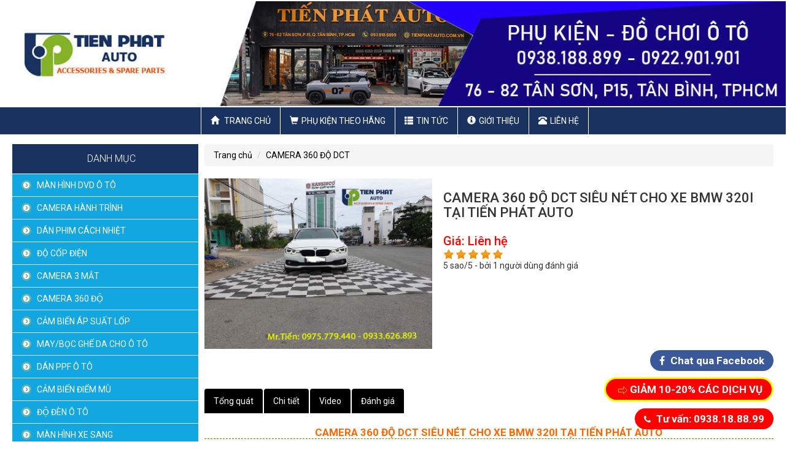

--- FILE ---
content_type: text/html; charset=UTF-8
request_url: https://tienphatauto.com.vn/camera-360-do-dct/camera-360-do-dct-sieu-net-cho-xe-bmw-320i-tai-tien-phat-auto/
body_size: 21522
content:



  
<!--<script src=\"http://ajax.aspnetcdn.com/ajax/modernizr/modernizr-2.7.2.js\"></script>-->
 
<!doctype html>
<html lang="en">
<head>
<meta name="viewport" content="width=device-width, initial-scale=1, maximum-scale=1">
<meta http-equiv="Content-Type" content="text/html; charset=utf-8" />
<title>CAMERA 360 ĐỘ DCT SIÊU NÉT CHO XE BMW 320I TẠI TIẾN PHÁT AUTO</title>
<meta name="keywords" content="Camera 360 DCT bản T3 cho BMW 320i chất lượng nhất, lắp đặt Camera 360 dct tận nơi tại Cần Thơi, Camera 360 DCT chính hãng, Lắp" />
<meta name="description" content="Tiến Phát Auto - chuyên lắp đặt camera 360 DCT cho các dòng xe, đảm bảo uy tín chất lượng, sản phẩm chính hãng. Liên hệ" />
<meta property="og:title" content="CAMERA 360 ĐỘ DCT SIÊU NÉT CHO XE BMW 320I TẠI TIẾN PHÁT AUTO" /> 
<meta property="og:description" content="Tiến Phát Auto - chuyên lắp đặt camera 360 DCT cho các dòng xe, đảm bảo uy tín chất lượng, sản phẩm chính hãng. Liên hệ" /> 
<meta property="og:image" content="https://tienphatauto.com.vn/library/module_new/camera-360-do-dct-sieu-net-cho-xe-bmw-320i-tai-tien-phat-auto_s3807.jpg" />
<link href="https://plus.google.com/" rel="author"> 

<link rel="shortcut icon" href="https://tienphatauto.com.vn/favicon.ico" >
<link rel="icon" type="image/icon" href="https://tienphatauto.com.vn/favicon.ico" >

<!--[if lt IE 9]>
<script src="https://tienphatauto.com.vn/js/html5.js" type="text/javascript"></script>
<![endif]-->

<link rel="icon"  href="favicon.ico">
<link rel="canonical" href="https://tienphatauto.com.vn/camera-360-do-dct/camera-360-do-dct-sieu-net-cho-xe-bmw-320i-tai-tien-phat-auto/">
<link href="https://tienphatauto.com.vn/css/reset.css" rel="stylesheet">
<link href="https://tienphatauto.com.vn/css/bootstrap.css" rel="stylesheet">
<link href="https://tienphatauto.com.vn/css/owl.carousel.min.css" rel="stylesheet">
<link href="https://tienphatauto.com.vn/css/style.min.css" rel="stylesheet">
<link rel="stylesheet" href="https://tienphatauto.com.vn/css/font-awesome.min.css" type="text/css" media="screen" />
<link rel="stylesheet" href="https://tienphatauto.com.vn/css/default.min.css" type="text/css" media="screen" />
<link rel="stylesheet" href="https://tienphatauto.com.vn/css/light.min.css" type="text/css" media="screen" />
<link rel="stylesheet" href="https://tienphatauto.com.vn/css/dark.min.css" type="text/css" media="screen" />
<link rel="stylesheet" href="https://tienphatauto.com.vn/css/bar.min.css" type="text/css" media="screen" />
<link rel="stylesheet" href="https://tienphatauto.com.vn/css/rating.css" type="text/css" media="screen" />
<link rel="stylesheet" href="https://tienphatauto.com.vn/css/nivo-slider.min.css" type="text/css" media="screen" />
<link rel="stylesheet" href="https://tienphatauto.com.vn/css/animate.min.css" type="text/css" media="screen" />
<link href="https://fonts.googleapis.com/css?family=Roboto:100,100i,300,300i,400,400i,500,500i,700,700i,900,900i" rel="stylesheet">


<script src="https://tienphatauto.com.vn/js/jquery1.9.1.min.js"></script>

	
            <script>
            function browserName(){
               var Browser = navigator.userAgent;
               if (Browser.indexOf('MSIE') >= 0){
                Browser = 'MSIE';
               }
               else if (Browser.indexOf('Firefox') >= 0){
                Browser = 'Firefox';
               }
               else if (Browser.indexOf('Chrome') >= 0){
                Browser = 'Chrome';
               }
               else if (Browser.indexOf('Safari') >= 0){
                Browser = 'Safari';
               }
               else if (Browser.indexOf('Opera') >= 0){
                  Browser = 'Opera';
               }
               else{
                Browser = 'UNKNOWN';
               }
               return Browser;
            }
            function browserVersion(){
               var index;
               var version = 0;
               var name = browserName();
               var info = navigator.userAgent;
               index = info.indexOf(name) + name.length + 1;
               version = parseFloat(info.substring(index,index + 3));
               return version;
            }
            
            //alert(browserVersion());
            if(browserName() == "MSIE" && browserVersion() < 10){
                alert("Vui lòng nâng cấp trình duyệt của bạn! Hoặc có thể cài đặt Chrome hay Firefox");
               /* window.open('https://www.mozilla.org/vi/firefox/new/','_blank');
                window.open('http://www.google.com.vn/intl/vi/chrome/','_blank');*/
                window.location='https://tienphatauto.com.vn/setting.html';
            }
            
        </script>

		
<!-- Google Tag Manager -->
<script>(function(w,d,s,l,i){w[l]=w[l]||[];w[l].push({'gtm.start':
new Date().getTime(),event:'gtm.js'});var f=d.getElementsByTagName(s)[0],
j=d.createElement(s),dl=l!='dataLayer'?'&l='+l:'';j.async=true;j.src=
'https://www.googletagmanager.com/gtm.js?id='+i+dl;f.parentNode.insertBefore(j,f);
})(window,document,'script','dataLayer','GTM-WLZJ33J');</script>
<!-- End Google Tag Manager -->
<meta name="google-site-verification" content="6T0NVBU7sVAkxcSi1K64GP3rkDL2nNb2-svSyVYGf2k" />
	  
<script>
var servername='https://tienphatauto.com.vn/';
</script>

</head>
<body>
<h1 style='font-size:0;margin:0px;padding:0px;'>CAMERA 360 ĐỘ DCT SIÊU NÉT CHO XE BMW 320I TẠI TIẾN PHÁT AUTO</h1>
<div id="wrapper" class = "wrapper">

	<header>
	  <div class="res-flex">
		<div id="top-header">
		  <div class="con-fle">
		  <div class="adv_right"><img class="img-responsive" src="https://tienphatauto.com.vn/library/ads/noi-that-oto-tien-phat1730107575_s87.jpg" alt="Nội Thất Ôtô Tiến Phát"     ></div>
			<div class="clear"></div>
		  </div>
		</div>
		<div class="clear"></div>
		<div id="m-header">
		  <div class="container">
			<div class="con-fle">
			
			  <div class="m-nav">
				<div class="navbar navbar-default">
				  <div class="navbar-header ">
					 <button type="button" class="nav-cus navbar-toggle collapsed" data-toggle="collapse" data-target="#navbar" aria-expanded="false" aria-controls="navbar">
					  <span class="sr-only">Toggle navigation</span>
					  <span class="icon-bar"></span>
					  <span class="icon-bar"></span>
					  <span class="icon-bar"></span>
					</button>
					<a class="navbar-brand" href="https://tienphatauto.com.vn/">
	        
						        <img src="https://tienphatauto.com.vn/images/logo-mobile.png" class="logo logo-scrolled" alt="logo">
					</a>
				  </div>
				  <div id="navbar" class="collapse navbar-collapse m-nav">
					<ul id = "res-menu" class="nav navbar-nav">
					  <li>
						<a href="https://tienphatauto.com.vn/" title='trang chủ'> <span class= "glyphicon glyphicon-home"> </span> Trang chủ</a>						
					  </li>
					  <li class='dropdown'>
								<a href="https://tienphatauto.com.vn/phu-kien-theo-hang/" title="Phụ Kiện Theo Hãng"><span class="glyphicon glyphicon-shopping-cart"></span>Phụ Kiện Theo Hãng</a>
								<button class="btn btn-menu dropdown-toggle dr stt245" data-toggle="">
					<span class="glyphicon glyphicon-triangle-bottom caret1"></span>
				</button>
				<button class="btn btn-menu dropdown-toggle dr1 sttd245 noneb" data-toggle="">
					<span class="glyphicon glyphicon-triangle-top
 caret1"></span>
				</button>
				
								
				<script>
					$(".stt245").click(function(){
					  $(this).parent().addClass('open');          
					  $(this).addClass('noneb');
					  $(".sttd245").removeClass('noneb').addClass('blockb');
					})
					$(".sttd245").click(function(){
					  $(this).parent().removeClass('open');          
					  $(this).removeClass('blockb').addClass('noneb');
					  $(".stt245").removeClass('noneb').addClass('blockb');
					})
				</script>
				
								<ul class='dropdown-menu'>
			<li class=''>
				<a href="https://tienphatauto.com.vn/man-hinh-dvd-o-to/" title="MÀN HÌNH DVD Ô TÔ" >MÀN HÌNH DVD Ô TÔ</a>
				
				
			</li>
			<li class=''>
				<a href="https://tienphatauto.com.vn/camera-hanh-trinh/" title="CAMERA HÀNH TRÌNH" >CAMERA HÀNH TRÌNH</a>
				
				
			</li>
			<li class=''>
				<a href="https://tienphatauto.com.vn/dan-phim-cach-nhiet/" title="DÁN PHIM CÁCH NHIỆT" >DÁN PHIM CÁCH NHIỆT</a>
				
				
			</li>
			<li class=''>
				<a href="https://tienphatauto.com.vn/do-cop-dien/" title="ĐỘ CỐP ĐIỆN" >ĐỘ CỐP ĐIỆN</a>
				
				
			</li>
			<li class=''>
				<a href="https://tienphatauto.com.vn/camera-3-mat/" title="CAMERA 3 MẮT" >CAMERA 3 MẮT</a>
				
				
			</li>
			<li class=''>
				<a href="https://tienphatauto.com.vn/camera-360-do/" title="CAMERA 360 ĐỘ" >CAMERA 360 ĐỘ</a>
				
				
			</li>
			<li class=''>
				<a href="https://tienphatauto.com.vn/cam-bien-ap-suat-lop/" title="CẢM BIẾN ÁP SUẤT LỐP" >CẢM BIẾN ÁP SUẤT LỐP</a>
				
				
			</li>
			<li class=''>
				<a href="https://tienphatauto.com.vn/mayboc-ghe-da-cho-o-to/" title="MAY/BỌC GHẾ DA CHO Ô TÔ" >MAY/BỌC GHẾ DA CHO Ô TÔ</a>
				
				
			</li>
			<li class=''>
				<a href="https://tienphatauto.com.vn/dan-ppf-o-to/" title="DÁN PPF Ô TÔ" >DÁN PPF Ô TÔ</a>
				
				
			</li>
			<li class=''>
				<a href="https://tienphatauto.com.vn/cam-bien-diem-mu/" title="CẢM BIẾN ĐIỂM MÙ" >CẢM BIẾN ĐIỂM MÙ</a>
				
				
			</li>
			<li class=''>
				<a href="https://tienphatauto.com.vn/do-den-o-to/" title="ĐỘ ĐÈN Ô TÔ" >ĐỘ ĐÈN Ô TÔ</a>
				
				
			</li>
			<li class=''>
				<a href="https://tienphatauto.com.vn/man-hinh-xe-sang/" title="MÀN HÌNH XE SANG" >MÀN HÌNH XE SANG</a>
				
				
			</li>
			<li class=''>
				<a href="https://tienphatauto.com.vn/tham-lot-san/" title="THẢM LÓT SÀN" >THẢM LÓT SÀN</a>
				
				
			</li>
			<li class=''>
				<a href="https://tienphatauto.com.vn/cua-hit-tu-dong/" title="CỬA HÍT TỰ ĐỘNG" >CỬA HÍT TỰ ĐỘNG</a>
				
				
			</li>
			<li class=''>
				<a href="https://tienphatauto.com.vn/camera-360-do-dct/" title="CAMERA 360 ĐỘ DCT" >CAMERA 360 ĐỘ DCT</a>
				
				
			</li>
			<li class=''>
				<a href="https://tienphatauto.com.vn/do-xe-limousine/" title="ĐỘ XE LIMOUSINE" >ĐỘ XE LIMOUSINE</a>
				
				
			</li>
			<li class=''>
				<a href="https://tienphatauto.com.vn/camera-lui-o-to/" title="CAMERA LÙI Ô TÔ" >CAMERA LÙI Ô TÔ</a>
				
				
			</li>
			<li class=''>
				<a href="https://tienphatauto.com.vn/lap-loa-sub-cho-o-to/" title="LẮP LOA SUB CHO Ô TÔ" >LẮP LOA SUB CHO Ô TÔ</a>
				<button class='abc'><span class="caret caret1"></span></button>

						
				<ul class='hassub '><li class='dropdown'>
										<a href="https://tienphatauto.com.vn/lap-loa-sub-gam-ghe/" title="LẮP LOA SUB GẦM GHẾ">LẮP LOA SUB GẦM GHẾ</a>
										
										
									</li></ul>
			</li>
			<li class=''>
				<a href="https://tienphatauto.com.vn/do-nut-star-stop-cho-o-to/" title="ĐỘ NÚT STAR STOP CHO Ô TÔ" >ĐỘ NÚT STAR STOP CHO Ô TÔ</a>
				
				
			</li>
			<li class=''>
				<a href="https://tienphatauto.com.vn/camera-guong-cap-le-o-to/" title="CAMERA GƯƠNG CẬP LỀ Ô TÔ" >CAMERA GƯƠNG CẬP LỀ Ô TÔ</a>
				
				
			</li>
			<li class=''>
				<a href="https://tienphatauto.com.vn/cam-bien-lui/" title="CẢM BIẾN LÙI" >CẢM BIẾN LÙI</a>
				
				
			</li>
			<li class=''>
				<a href="https://tienphatauto.com.vn/do-choi-cho-hang-byd/" title="ĐỒ CHƠI CHO HÃNG BYD" >ĐỒ CHƠI CHO HÃNG BYD</a>
				<button class='abc'><span class="caret caret1"></span></button>

						
				<ul class='hassub '><li class='dropdown'>
										<a href="https://tienphatauto.com.vn/byd-m9/" title="BYD M9">BYD M9</a>
										
										
									</li></ul>
			</li>
			<li class=''>
				<a href="https://tienphatauto.com.vn/do-choi-cho-hang-vinfast/" title="ĐỒ CHƠI CHO HÃNG VINFAST" >ĐỒ CHƠI CHO HÃNG VINFAST</a>
				<button class='abc'><span class="caret caret1"></span></button>

						
				<ul class='hassub '><li class='dropdown'>
										<a href="https://tienphatauto.com.vn/vinfast-limo-green/" title="VINFAST LIMO GREEN">VINFAST LIMO GREEN</a>
										
										
									</li><li class='dropdown'>
										<a href="https://tienphatauto.com.vn/vinfast-herio-green/" title="VINFAST HERIO GREEN">VINFAST HERIO GREEN</a>
										
										
									</li><li class='dropdown'>
										<a href="https://tienphatauto.com.vn/vinfast-vf3/" title="VINFAST VF3">VINFAST VF3</a>
										
										
									</li><li class='dropdown'>
										<a href="https://tienphatauto.com.vn/vinfast-vf5/" title="VINFAST VF5">VINFAST VF5</a>
										
										
									</li><li class='dropdown'>
										<a href="https://tienphatauto.com.vn/vinfast-vf6/" title="VINFAST VF6">VINFAST VF6</a>
										
										
									</li><li class='dropdown'>
										<a href="https://tienphatauto.com.vn/vinfast-vf7/" title="VINFAST VF7">VINFAST VF7</a>
										
										
									</li></ul>
			</li>
			<li class=''>
				<a href="https://tienphatauto.com.vn/do-choi-cho-hang-volkswagen/" title="ĐỒ CHƠI CHO HÃNG VOLKSWAGEN" >ĐỒ CHƠI CHO HÃNG VOLKSWAGEN</a>
				<button class='abc'><span class="caret caret1"></span></button>

						
				<ul class='hassub '><li class='dropdown'>
										<a href="https://tienphatauto.com.vn/tiguan/" title="TIGUAN">TIGUAN</a>
										
										
									</li><li class='dropdown'>
										<a href="https://tienphatauto.com.vn/viloran/" title="VILORAN">VILORAN</a>
										
										
									</li><li class='dropdown'>
										<a href="https://tienphatauto.com.vn/teramont/" title="TERAMONT">TERAMONT</a>
										
										
									</li></ul>
			</li>
			<li class=''>
				<a href="https://tienphatauto.com.vn/do-choi-cho-hang-baic/" title="ĐỒ CHƠI CHO HÃNG BAIC" >ĐỒ CHƠI CHO HÃNG BAIC</a>
				<button class='abc'><span class="caret caret1"></span></button>

						
				<ul class='hassub '><li class='dropdown'>
										<a href="https://tienphatauto.com.vn/beijing-x7/" title="BEIJING X7">BEIJING X7</a>
										
										
									</li></ul>
			</li>
			<li class=''>
				<a href="https://tienphatauto.com.vn/do-choi-cho-hang-mazda/" title="ĐỒ CHƠI CHO HÃNG MAZDA" >ĐỒ CHƠI CHO HÃNG MAZDA</a>
				<button class='abc'><span class="caret caret1"></span></button>

						
				<ul class='hassub '><li class='dropdown'>
										<a href="https://tienphatauto.com.vn/mazda-cx8/" title="MAZDA CX-8">MAZDA CX-8</a>
										
										
									</li><li class='dropdown'>
										<a href="https://tienphatauto.com.vn/mazda-cx5/" title="MAZDA CX-5">MAZDA CX-5</a>
										
										
									</li><li class='dropdown'>
										<a href="https://tienphatauto.com.vn/mazda-cx3/" title="MAZDA CX-3">MAZDA CX-3</a>
										
										
									</li><li class='dropdown'>
										<a href="https://tienphatauto.com.vn/mazda-6/" title="MAZDA 6">MAZDA 6</a>
										
										
									</li><li class='dropdown'>
										<a href="https://tienphatauto.com.vn/mazda-3/" title="MAZDA 3">MAZDA 3</a>
										
										
									</li><li class='dropdown'>
										<a href="https://tienphatauto.com.vn/mazda-2/" title="MAZDA 2">MAZDA 2</a>
										
										
									</li><li class='dropdown'>
										<a href="https://tienphatauto.com.vn/mazda-cx30/" title="MAZDA CX-30">MAZDA CX-30</a>
										
										
									</li><li class='dropdown'>
										<a href="https://tienphatauto.com.vn/mazda-cx9/" title="MAZDA CX-9">MAZDA CX-9</a>
										
										
									</li><li class='dropdown'>
										<a href="https://tienphatauto.com.vn/mazda-bt50/" title="MAZDA BT-50">MAZDA BT-50</a>
										
										
									</li></ul>
			</li>
			<li class=''>
				<a href="https://tienphatauto.com.vn/do-choi-cho-hang-skoda/" title="ĐỒ CHƠI CHO HÃNG SKODA" >ĐỒ CHƠI CHO HÃNG SKODA</a>
				
				
			</li>
			<li class=''>
				<a href="https://tienphatauto.com.vn/do-choi-cho-hang-hyundai/" title="ĐỒ CHƠI CHO HÃNG HYUNDAI" >ĐỒ CHƠI CHO HÃNG HYUNDAI</a>
				<button class='abc'><span class="caret caret1"></span></button>

						
				<ul class='hassub '><li class='dropdown'>
										<a href="https://tienphatauto.com.vn/santafe/" title="SANTAFE">SANTAFE</a>
										
										
									</li><li class='dropdown'>
										<a href="https://tienphatauto.com.vn/palisade/" title="PALISADE">PALISADE</a>
										
										
									</li><li class='dropdown'>
										<a href="https://tienphatauto.com.vn/custin/" title="CUSTIN">CUSTIN</a>
										
										
									</li><li class='dropdown'>
										<a href="https://tienphatauto.com.vn/hyundai-stargazer/" title="HYUNDAI STARGAZER">HYUNDAI STARGAZER</a>
										
										
									</li><li class='dropdown'>
										<a href="https://tienphatauto.com.vn/kona/" title="KONA">KONA</a>
										
										
									</li><li class='dropdown'>
										<a href="https://tienphatauto.com.vn/tucson/" title="TUCSON">TUCSON</a>
										
										
									</li><li class='dropdown'>
										<a href="https://tienphatauto.com.vn/accent/" title="ACCENT">ACCENT</a>
										
										
									</li><li class='dropdown'>
										<a href="https://tienphatauto.com.vn/elantra/" title="ELANTRA">ELANTRA</a>
										
										
									</li><li class='dropdown'>
										<a href="https://tienphatauto.com.vn/creta/" title="CRETA">CRETA</a>
										
										
									</li><li class='dropdown'>
										<a href="https://tienphatauto.com.vn/avante/" title="AVANTE">AVANTE</a>
										
										
									</li><li class='dropdown'>
										<a href="https://tienphatauto.com.vn/starex/" title="STAREX">STAREX</a>
										
										
									</li><li class='dropdown'>
										<a href="https://tienphatauto.com.vn/i30/" title="I30">I30</a>
										
										
									</li><li class='dropdown'>
										<a href="https://tienphatauto.com.vn/i20/" title="I20">I20</a>
										
										
									</li><li class='dropdown'>
										<a href="https://tienphatauto.com.vn/i10/" title="I10">I10</a>
										
										
									</li></ul>
			</li>
			<li class=''>
				<a href="https://tienphatauto.com.vn/do-choi-cho-hang-kia/" title="ĐỒ CHƠI CHO HÃNG KIA" >ĐỒ CHƠI CHO HÃNG KIA</a>
				<button class='abc'><span class="caret caret1"></span></button>

						
				<ul class='hassub '><li class='dropdown'>
										<a href="https://tienphatauto.com.vn/carnival/" title="CARNIVAL">CARNIVAL</a>
										
										
									</li><li class='dropdown'>
										<a href="https://tienphatauto.com.vn/kia-seltos/" title="KIA SELTOS">KIA SELTOS</a>
										
										
									</li><li class='dropdown'>
										<a href="https://tienphatauto.com.vn/caren/" title="CAREN">CAREN</a>
										
										
									</li><li class='dropdown'>
										<a href="https://tienphatauto.com.vn/sportage/" title="SPORTAGE">SPORTAGE</a>
										
										
									</li><li class='dropdown'>
										<a href="https://tienphatauto.com.vn/k3/" title="K3">K3</a>
										
										
									</li><li class='dropdown'>
										<a href="https://tienphatauto.com.vn/kia-sonet/" title="KIA SONET">KIA SONET</a>
										
										
									</li><li class='dropdown'>
										<a href="https://tienphatauto.com.vn/sedona/" title="SEDONA">SEDONA</a>
										
										
									</li><li class='dropdown'>
										<a href="https://tienphatauto.com.vn/cerato/" title="CERATO">CERATO</a>
										
										
									</li><li class='dropdown'>
										<a href="https://tienphatauto.com.vn/sorento/" title="SORENTO">SORENTO</a>
										
										
									</li><li class='dropdown'>
										<a href="https://tienphatauto.com.vn/soluto/" title="SOLUTO">SOLUTO</a>
										
										
									</li><li class='dropdown'>
										<a href="https://tienphatauto.com.vn/morning/" title="MORNING">MORNING</a>
										
										
									</li><li class='dropdown'>
										<a href="https://tienphatauto.com.vn/picanto/" title="PICANTO">PICANTO</a>
										
										
									</li><li class='dropdown'>
										<a href="https://tienphatauto.com.vn/k5/" title="K5">K5</a>
										
										
									</li><li class='dropdown'>
										<a href="https://tienphatauto.com.vn/rio/" title="RIO">RIO</a>
										
										
									</li><li class='dropdown'>
										<a href="https://tienphatauto.com.vn/forte/" title="FORTE">FORTE</a>
										
										
									</li><li class='dropdown'>
										<a href="https://tienphatauto.com.vn/rondo/" title="RONDO">RONDO</a>
										
										
									</li></ul>
			</li>
			<li class=''>
				<a href="https://tienphatauto.com.vn/do-choi-cho-hang-toyota/" title="ĐỒ CHƠI CHO HÃNG TOYOTA" >ĐỒ CHƠI CHO HÃNG TOYOTA</a>
				<button class='abc'><span class="caret caret1"></span></button>

						
				<ul class='hassub '><li class='dropdown'>
										<a href="https://tienphatauto.com.vn/toyota-veloz/" title="TOYOTA VELOZ">TOYOTA VELOZ</a>
										
										
									</li><li class='dropdown'>
										<a href="https://tienphatauto.com.vn/innova-cross/" title="INNOVA CROSS">INNOVA CROSS</a>
										
										
									</li><li class='dropdown'>
										<a href="https://tienphatauto.com.vn/avanza/" title="AVANZA">AVANZA</a>
										
										
									</li><li class='dropdown'>
										<a href="https://tienphatauto.com.vn/corolla-cross/" title="COROLLA CROSS">COROLLA CROSS</a>
										
										
									</li><li class='dropdown'>
										<a href="https://tienphatauto.com.vn/toyota-raize/" title="TOYOTA RAIZE">TOYOTA RAIZE</a>
										
										
									</li><li class='dropdown'>
										<a href="https://tienphatauto.com.vn/camry/" title="CAMRY">CAMRY</a>
										
										
									</li><li class='dropdown'>
										<a href="https://tienphatauto.com.vn/sienna/" title="SIENNA">SIENNA</a>
										
										
									</li><li class='dropdown'>
										<a href="https://tienphatauto.com.vn/innova/" title="INNOVA">INNOVA</a>
										
										
									</li><li class='dropdown'>
										<a href="https://tienphatauto.com.vn/fortuner/" title="FORTUNER">FORTUNER</a>
										
										
									</li><li class='dropdown'>
										<a href="https://tienphatauto.com.vn/altis/" title="ALTIS">ALTIS</a>
										
										
									</li><li class='dropdown'>
										<a href="https://tienphatauto.com.vn/wigo/" title="WIGO">WIGO</a>
										
										
									</li><li class='dropdown'>
										<a href="https://tienphatauto.com.vn/rush/" title="RUSH">RUSH</a>
										
										
									</li><li class='dropdown'>
										<a href="https://tienphatauto.com.vn/hilux/" title="HILUX">HILUX</a>
										
										
									</li><li class='dropdown'>
										<a href="https://tienphatauto.com.vn/vios/" title="VIOS">VIOS</a>
										
										
									</li><li class='dropdown'>
										<a href="https://tienphatauto.com.vn/yaris/" title="YARIS">YARIS</a>
										
										
									</li><li class='dropdown'>
										<a href="https://tienphatauto.com.vn/venza/" title="VENZA">VENZA</a>
										
										
									</li><li class='dropdown'>
										<a href="https://tienphatauto.com.vn/prado/" title="PRADO">PRADO</a>
										
										
									</li><li class='dropdown'>
										<a href="https://tienphatauto.com.vn/land-cruiser/" title="LAND CRUISER">LAND CRUISER</a>
										
										
									</li><li class='dropdown'>
										<a href="https://tienphatauto.com.vn/zace/" title="ZACE">ZACE</a>
										
										
									</li><li class='dropdown'>
										<a href="https://tienphatauto.com.vn/previa/" title="PREVIA">PREVIA</a>
										
										
									</li></ul>
			</li>
			<li class=''>
				<a href="https://tienphatauto.com.vn/do-choi-cho-hang-mg/" title="ĐỒ CHƠI CHO HÃNG MG" >ĐỒ CHƠI CHO HÃNG MG</a>
				<button class='abc'><span class="caret caret1"></span></button>

						
				<ul class='hassub '><li class='dropdown'>
										<a href="https://tienphatauto.com.vn/mg5/" title="MG5">MG5</a>
										
										
									</li><li class='dropdown'>
										<a href="https://tienphatauto.com.vn/mg-hs/" title="MG HS">MG HS</a>
										
										
									</li><li class='dropdown'>
										<a href="https://tienphatauto.com.vn/mg-zs/" title="MG ZS">MG ZS</a>
										
										
									</li></ul>
			</li>
			<li class=''>
				<a href="https://tienphatauto.com.vn/do-choi-cho-hang-ford/" title="ĐỒ CHƠI CHO HÃNG FORD" >ĐỒ CHƠI CHO HÃNG FORD</a>
				<button class='abc'><span class="caret caret1"></span></button>

						
				<ul class='hassub '><li class='dropdown'>
										<a href="https://tienphatauto.com.vn/ford-everest/" title="FORD EVEREST">FORD EVEREST</a>
										
										
									</li><li class='dropdown'>
										<a href="https://tienphatauto.com.vn/ranger/" title="RANGER">RANGER</a>
										
										
									</li><li class='dropdown'>
										<a href="https://tienphatauto.com.vn/ford-territory/" title="FORD TERRITORY">FORD TERRITORY</a>
										
										
									</li><li class='dropdown'>
										<a href="https://tienphatauto.com.vn/ecosport/" title="ECOSPORT">ECOSPORT</a>
										
										
									</li><li class='dropdown'>
										<a href="https://tienphatauto.com.vn/fiesta/" title="FIESTA">FIESTA</a>
										
										
									</li><li class='dropdown'>
										<a href="https://tienphatauto.com.vn/focus/" title="FOCUS">FOCUS</a>
										
										
									</li><li class='dropdown'>
										<a href="https://tienphatauto.com.vn/ford-escape/" title="FORD ESCAPE">FORD ESCAPE</a>
										
										
									</li><li class='dropdown'>
										<a href="https://tienphatauto.com.vn/transit/" title="TRANSIT">TRANSIT</a>
										
										
									</li><li class='dropdown'>
										<a href="https://tienphatauto.com.vn/tourneo/" title="TOURNEO">TOURNEO</a>
										
										
									</li></ul>
			</li>
			<li class=''>
				<a href="https://tienphatauto.com.vn/do-choi-cho-hang-honda/" title="ĐỒ CHƠI CHO HÃNG HONDA" >ĐỒ CHƠI CHO HÃNG HONDA</a>
				<button class='abc'><span class="caret caret1"></span></button>

						
				<ul class='hassub '><li class='dropdown'>
										<a href="https://tienphatauto.com.vn/honda-crv/" title="HONDA CRV">HONDA CRV</a>
										
										
									</li><li class='dropdown'>
										<a href="https://tienphatauto.com.vn/honda-city/" title="HONDA CITY">HONDA CITY</a>
										
										
									</li><li class='dropdown'>
										<a href="https://tienphatauto.com.vn/honda-hrv/" title="HONDA HRV">HONDA HRV</a>
										
										
									</li><li class='dropdown'>
										<a href="https://tienphatauto.com.vn/honda-brv/" title="HONDA BRV">HONDA BRV</a>
										
										
									</li><li class='dropdown'>
										<a href="https://tienphatauto.com.vn/odyssey/" title="ODYSSEY">ODYSSEY</a>
										
										
									</li><li class='dropdown'>
										<a href="https://tienphatauto.com.vn/pilot/" title="PILOT">PILOT</a>
										
										
									</li><li class='dropdown'>
										<a href="https://tienphatauto.com.vn/honda-brio/" title="HONDA BRIO">HONDA BRIO</a>
										
										
									</li><li class='dropdown'>
										<a href="https://tienphatauto.com.vn/honda-jazz/" title="HONDA JAZZ">HONDA JAZZ</a>
										
										
									</li><li class='dropdown'>
										<a href="https://tienphatauto.com.vn/honda-accord/" title="HONDA ACCORD">HONDA ACCORD</a>
										
										
									</li><li class='dropdown'>
										<a href="https://tienphatauto.com.vn/honda-civic/" title="HONDA CIVIC">HONDA CIVIC</a>
										
										
									</li></ul>
			</li>
			<li class=''>
				<a href="https://tienphatauto.com.vn/do-choi-cho-hang-suzuki/" title="ĐỒ CHƠI CHO HÃNG SUZUKI" >ĐỒ CHƠI CHO HÃNG SUZUKI</a>
				<button class='abc'><span class="caret caret1"></span></button>

						
				<ul class='hassub '><li class='dropdown'>
										<a href="https://tienphatauto.com.vn/ertiga/" title="ERTIGA">ERTIGA</a>
										
										
									</li><li class='dropdown'>
										<a href="https://tienphatauto.com.vn/swift/" title="SWIFT">SWIFT</a>
										
										
									</li><li class='dropdown'>
										<a href="https://tienphatauto.com.vn/ciaz/" title="CIAZ">CIAZ</a>
										
										
									</li><li class='dropdown'>
										<a href="https://tienphatauto.com.vn/phu-kien-suzuki-xl7/" title="PHỤ KIỆN SUZUKI XL7">PHỤ KIỆN SUZUKI XL7</a>
										
										
									</li><li class='dropdown'>
										<a href="https://tienphatauto.com.vn/vitara/" title="VITARA">VITARA</a>
										
										
									</li></ul>
			</li>
			<li class=''>
				<a href="https://tienphatauto.com.vn/do-choi-cho-hang-mitsubishi/" title="ĐỒ CHƠI CHO HÃNG MITSUBISHI" >ĐỒ CHƠI CHO HÃNG MITSUBISHI</a>
				<button class='abc'><span class="caret caret1"></span></button>

						
				<ul class='hassub '><li class='dropdown'>
										<a href="https://tienphatauto.com.vn/xforce/" title="XFORCE">XFORCE</a>
										
										
									</li><li class='dropdown'>
										<a href="https://tienphatauto.com.vn/destinator/" title="DESTINATOR">DESTINATOR</a>
										
										
									</li><li class='dropdown'>
										<a href="https://tienphatauto.com.vn/xpander/" title="XPANDER">XPANDER</a>
										
										
									</li><li class='dropdown'>
										<a href="https://tienphatauto.com.vn/triton/" title="TRITON">TRITON</a>
										
										
									</li><li class='dropdown'>
										<a href="https://tienphatauto.com.vn/grandis/" title="GRANDIS">GRANDIS</a>
										
										
									</li><li class='dropdown'>
										<a href="https://tienphatauto.com.vn/mirage/" title="MIRAGE">MIRAGE</a>
										
										
									</li><li class='dropdown'>
										<a href="https://tienphatauto.com.vn/pajrero-sport/" title="PAJRERO SPORT">PAJRERO SPORT</a>
										
										
									</li><li class='dropdown'>
										<a href="https://tienphatauto.com.vn/attrage/" title="ATTRAGE">ATTRAGE</a>
										
										
									</li><li class='dropdown'>
										<a href="https://tienphatauto.com.vn/zinger/" title="ZINGER">ZINGER</a>
										
										
									</li><li class='dropdown'>
										<a href="https://tienphatauto.com.vn/outlander/" title="OUTLANDER">OUTLANDER</a>
										
										
									</li></ul>
			</li>
			<li class=''>
				<a href="https://tienphatauto.com.vn/do-choi-cho-hang-peugeot/" title="ĐỒ CHƠI CHO HÃNG PEUGEOT" >ĐỒ CHƠI CHO HÃNG PEUGEOT</a>
				
				
			</li>
			<li class=''>
				<a href="https://tienphatauto.com.vn/do-choi-cho-hang-subaru/" title="ĐỒ CHƠI CHO HÃNG SUBARU" >ĐỒ CHƠI CHO HÃNG SUBARU</a>
				<button class='abc'><span class="caret caret1"></span></button>

						
				<ul class='hassub '><li class='dropdown'>
										<a href="https://tienphatauto.com.vn/subaru-outback/" title="SUBARU OUTBACK">SUBARU OUTBACK</a>
										
										
									</li><li class='dropdown'>
										<a href="https://tienphatauto.com.vn/subaru-forester/" title="SUBARU FORESTER">SUBARU FORESTER</a>
										
										
									</li></ul>
			</li>
			<li class=''>
				<a href="https://tienphatauto.com.vn/do-choi-cho-hang-bmw/" title="ĐỒ CHƠI CHO HÃNG BMW" >ĐỒ CHƠI CHO HÃNG BMW</a>
				
				
			</li>
			<li class=''>
				<a href="https://tienphatauto.com.vn/do-choi-cho-hang-audi/" title="ĐỒ CHƠI CHO HÃNG AUDI" >ĐỒ CHƠI CHO HÃNG AUDI</a>
				
				
			</li>
			<li class=''>
				<a href="https://tienphatauto.com.vn/do-choi-cho-hang-lexus/" title="ĐỒ CHƠI CHO HÃNG LEXUS" >ĐỒ CHƠI CHO HÃNG LEXUS</a>
				
				
			</li>
			<li class=''>
				<a href="https://tienphatauto.com.vn/do-choi-cho-hang-mercedes-benz/" title="ĐỒ CHƠI CHO HÃNG MERCEDES - BENZ" >ĐỒ CHƠI CHO HÃNG MERCEDES - BENZ</a>
				
				
			</li>
			<li class=''>
				<a href="https://tienphatauto.com.vn/do-choi-cho-hang-nissan/" title="ĐỒ CHƠI CHO HÃNG NISSAN" >ĐỒ CHƠI CHO HÃNG NISSAN</a>
				<button class='abc'><span class="caret caret1"></span></button>

						
				<ul class='hassub '><li class='dropdown'>
										<a href="https://tienphatauto.com.vn/nissan-terra/" title="NISSAN TERRA">NISSAN TERRA</a>
										
										
									</li><li class='dropdown'>
										<a href="https://tienphatauto.com.vn/nissan-navara/" title="NISSAN NAVARA">NISSAN NAVARA</a>
										
										
									</li><li class='dropdown'>
										<a href="https://tienphatauto.com.vn/nissan-sunny/" title="NISSAN SUNNY">NISSAN SUNNY</a>
										
										
									</li><li class='dropdown'>
										<a href="https://tienphatauto.com.vn/nissan-juke/" title="NISSAN JUKE">NISSAN JUKE</a>
										
										
									</li><li class='dropdown'>
										<a href="https://tienphatauto.com.vn/nissan-livina/" title="NISSAN LIVINA">NISSAN LIVINA</a>
										
										
									</li><li class='dropdown'>
										<a href="https://tienphatauto.com.vn/nissan-teana/" title="NISSAN TEANA">NISSAN TEANA</a>
										
										
									</li><li class='dropdown'>
										<a href="https://tienphatauto.com.vn/nissan-xtrail/" title="NISSAN X-Trail">NISSAN X-Trail</a>
										
										
									</li></ul>
			</li>
			<li class=''>
				<a href="https://tienphatauto.com.vn/do-phuoc-o-to/" title="ĐỘ PHUỘC Ô TÔ" >ĐỘ PHUỘC Ô TÔ</a>
				
				
			</li>
			<li class=''>
				<a href="https://tienphatauto.com.vn/cach-am-chong-on/" title="CÁCH ÂM CHỐNG ỒN" >CÁCH ÂM CHỐNG ỒN</a>
				
				
			</li>
			<li class=''>
				<a href="https://tienphatauto.com.vn/man-hinh-goi-dau-o-to/" title="MÀN HÌNH GỐI ĐẦU Ô TÔ" >MÀN HÌNH GỐI ĐẦU Ô TÔ</a>
				
				
			</li>
			<li class=''>
				<a href="https://tienphatauto.com.vn/len-kinh-gap-guong-tu-dong/" title="LÊN KÍNH GẬP GƯƠNG TỰ ĐỘNG" >LÊN KÍNH GẬP GƯƠNG TỰ ĐỘNG</a>
				
				
			</li>
			<li class=''>
				<a href="https://tienphatauto.com.vn/trang-tri-do-choi-xe-hoi/" title="TRANG TRÍ ĐỒ CHƠI XE HƠI" >TRANG TRÍ ĐỒ CHƠI XE HƠI</a>
				
				
			</li>
			<li class=''>
				<a href="https://tienphatauto.com.vn/dvd-tesla-cao-cap/" title="DVD TESLA CAO CẤP" >DVD TESLA CAO CẤP</a>
				
				
			</li>
			<li class=''>
				<a href="https://tienphatauto.com.vn/bo-sac-o-to-dien/" title="BỘ SẠC Ô TÔ ĐIỆN" >BỘ SẠC Ô TÔ ĐIỆN</a>
				
				
			</li></ul>
							  </li><li class=''>
								<a href="https://tienphatauto.com.vn/tin-tuc/" title="Tin Tức"><span class="glyphicon glyphicon glyphicon-th-list"></span>Tin Tức</a>
								
								
				<script>
					$(".stt245").click(function(){
					  $(this).parent().addClass('open');          
					  $(this).addClass('noneb');
					  $(".sttd245").removeClass('noneb').addClass('blockb');
					})
					$(".sttd245").click(function(){
					  $(this).parent().removeClass('open');          
					  $(this).removeClass('blockb').addClass('noneb');
					  $(".stt245").removeClass('noneb').addClass('blockb');
					})
				</script>
				
								
							  </li><li class=''>
								<a href="https://tienphatauto.com.vn/gioi-thieu/" title="Giới thiệu"><span class="glyphicon glyphicon glyphicon-info-sign"></span>Giới thiệu</a>
								
								
				<script>
					$(".stt245").click(function(){
					  $(this).parent().addClass('open');          
					  $(this).addClass('noneb');
					  $(".sttd245").removeClass('noneb').addClass('blockb');
					})
					$(".sttd245").click(function(){
					  $(this).parent().removeClass('open');          
					  $(this).removeClass('blockb').addClass('noneb');
					  $(".stt245").removeClass('noneb').addClass('blockb');
					})
				</script>
				
								
							  </li><li class=''>
								<a href="https://tienphatauto.com.vn/lien-he/" title="Liên hệ"><span class="glyphicon glyphicon glyphicon-phone-alt"></span>Liên hệ</a>
								
								
				<script>
					$(".stt245").click(function(){
					  $(this).parent().addClass('open');          
					  $(this).addClass('noneb');
					  $(".sttd245").removeClass('noneb').addClass('blockb');
					})
					$(".sttd245").click(function(){
					  $(this).parent().removeClass('open');          
					  $(this).removeClass('blockb').addClass('noneb');
					  $(".stt245").removeClass('noneb').addClass('blockb');
					})
				</script>
				
								
							  </li>
					 
					</ul>
				  </div><!--/.nav-collapse -->
				</div>
			  </div>
			</div>
		  </div>
		</div>
	  </div>
	</header>
 
      <div class="container-content">
      <!--<article class="banner">
          
      </article>   -->   
      <article class="m-content">
        <div class="container-fluid">
          			
			<aside class="aside col-lg-3 col-md-3 pull-left hidden-xs hidden-sm">
           
            <div id="accordian-menu" class="m-aside">
              <h2>Danh mục <span class="glyphicon glyphicon-triangle-bottom hidden-lg hidden-md"></span></h2>
              <div id="accordian" class="aside-nav fix-col-aside">
                <ul>
                  
				<li>
					<a href='https://tienphatauto.com.vn/man-hinh-dvd-o-to/' title='MÀN HÌNH DVD Ô TÔ'>MÀN HÌNH DVD Ô TÔ</a>  
					
				  </li>
				<li>
					<a href='https://tienphatauto.com.vn/camera-hanh-trinh/' title='CAMERA HÀNH TRÌNH'>CAMERA HÀNH TRÌNH</a>  
					
				  </li>
				<li>
					<a href='https://tienphatauto.com.vn/dan-phim-cach-nhiet/' title='DÁN PHIM CÁCH NHIỆT'>DÁN PHIM CÁCH NHIỆT</a>  
					
				  </li>
				<li>
					<a href='https://tienphatauto.com.vn/do-cop-dien/' title='ĐỘ CỐP ĐIỆN'>ĐỘ CỐP ĐIỆN</a>  
					
				  </li>
				<li>
					<a href='https://tienphatauto.com.vn/camera-3-mat/' title='CAMERA 3 MẮT'>CAMERA 3 MẮT</a>  
					
				  </li>
				<li>
					<a href='https://tienphatauto.com.vn/camera-360-do/' title='CAMERA 360 ĐỘ'>CAMERA 360 ĐỘ</a>  
					
				  </li>
				<li>
					<a href='https://tienphatauto.com.vn/cam-bien-ap-suat-lop/' title='CẢM BIẾN ÁP SUẤT LỐP'>CẢM BIẾN ÁP SUẤT LỐP</a>  
					
				  </li>
				<li>
					<a href='https://tienphatauto.com.vn/mayboc-ghe-da-cho-o-to/' title='MAY/BỌC GHẾ DA CHO Ô TÔ'>MAY/BỌC GHẾ DA CHO Ô TÔ</a>  
					
				  </li>
				<li>
					<a href='https://tienphatauto.com.vn/dan-ppf-o-to/' title='DÁN PPF Ô TÔ'>DÁN PPF Ô TÔ</a>  
					
				  </li>
				<li>
					<a href='https://tienphatauto.com.vn/cam-bien-diem-mu/' title='CẢM BIẾN ĐIỂM MÙ'>CẢM BIẾN ĐIỂM MÙ</a>  
					
				  </li>
				<li>
					<a href='https://tienphatauto.com.vn/do-den-o-to/' title='ĐỘ ĐÈN Ô TÔ'>ĐỘ ĐÈN Ô TÔ</a>  
					
				  </li>
				<li>
					<a href='https://tienphatauto.com.vn/man-hinh-xe-sang/' title='MÀN HÌNH XE SANG'>MÀN HÌNH XE SANG</a>  
					
				  </li>
				<li>
					<a href='https://tienphatauto.com.vn/tham-lot-san/' title='THẢM LÓT SÀN'>THẢM LÓT SÀN</a>  
					
				  </li>
				<li>
					<a href='https://tienphatauto.com.vn/cua-hit-tu-dong/' title='CỬA HÍT TỰ ĐỘNG'>CỬA HÍT TỰ ĐỘNG</a>  
					
				  </li>
				<li>
					<a href='https://tienphatauto.com.vn/camera-360-do-dct/' title='CAMERA 360 ĐỘ DCT'>CAMERA 360 ĐỘ DCT</a>  
					
				  </li>
				<li>
					<a href='https://tienphatauto.com.vn/do-xe-limousine/' title='ĐỘ XE LIMOUSINE'>ĐỘ XE LIMOUSINE</a>  
					
				  </li>
				<li>
					<a href='https://tienphatauto.com.vn/camera-lui-o-to/' title='CAMERA LÙI Ô TÔ'>CAMERA LÙI Ô TÔ</a>  
					
				  </li>
				<li>
					<a href='https://tienphatauto.com.vn/lap-loa-sub-cho-o-to/' title='LẮP LOA SUB CHO Ô TÔ'>LẮP LOA SUB CHO Ô TÔ</a>  
					
				<ul class="sub-menu-1">
                  
					<li>
                    	<a href='https://tienphatauto.com.vn/lap-loa-sub-gam-ghe/' title='LẮP LOA SUB GẦM GHẾ'>LẮP LOA SUB GẦM GHẾ<span class="hidden-lg hidden-md"></span></a>
                    	
                   </li>
                </ul>
				
				  </li>
				<li>
					<a href='https://tienphatauto.com.vn/do-nut-star-stop-cho-o-to/' title='ĐỘ NÚT STAR STOP CHO Ô TÔ'>ĐỘ NÚT STAR STOP CHO Ô TÔ</a>  
					
				  </li>
				<li>
					<a href='https://tienphatauto.com.vn/camera-guong-cap-le-o-to/' title='CAMERA GƯƠNG CẬP LỀ Ô TÔ'>CAMERA GƯƠNG CẬP LỀ Ô TÔ</a>  
					
				  </li>
				<li>
					<a href='https://tienphatauto.com.vn/cam-bien-lui/' title='CẢM BIẾN LÙI'>CẢM BIẾN LÙI</a>  
					
				  </li>
				<li>
					<a href='https://tienphatauto.com.vn/do-choi-cho-hang-byd/' title='ĐỒ CHƠI CHO HÃNG BYD'>ĐỒ CHƠI CHO HÃNG BYD</a>  
					
				<ul class="sub-menu-1">
                  
					<li>
                    	<a href='https://tienphatauto.com.vn/byd-m9/' title='BYD M9'>BYD M9<span class="hidden-lg hidden-md"></span></a>
                    	
                   </li>
                </ul>
				
				  </li>
				<li>
					<a href='https://tienphatauto.com.vn/do-choi-cho-hang-vinfast/' title='ĐỒ CHƠI CHO HÃNG VINFAST'>ĐỒ CHƠI CHO HÃNG VINFAST</a>  
					
				<ul class="sub-menu-1">
                  
					<li>
                    	<a href='https://tienphatauto.com.vn/vinfast-limo-green/' title='VINFAST LIMO GREEN'>VINFAST LIMO GREEN<span class="hidden-lg hidden-md"></span></a>
                    	
                   </li>
					<li>
                    	<a href='https://tienphatauto.com.vn/vinfast-herio-green/' title='VINFAST HERIO GREEN'>VINFAST HERIO GREEN<span class="hidden-lg hidden-md"></span></a>
                    	
                   </li>
					<li>
                    	<a href='https://tienphatauto.com.vn/vinfast-vf3/' title='VINFAST VF3'>VINFAST VF3<span class="hidden-lg hidden-md"></span></a>
                    	
                   </li>
					<li>
                    	<a href='https://tienphatauto.com.vn/vinfast-vf5/' title='VINFAST VF5'>VINFAST VF5<span class="hidden-lg hidden-md"></span></a>
                    	
                   </li>
					<li>
                    	<a href='https://tienphatauto.com.vn/vinfast-vf6/' title='VINFAST VF6'>VINFAST VF6<span class="hidden-lg hidden-md"></span></a>
                    	
                   </li>
					<li>
                    	<a href='https://tienphatauto.com.vn/vinfast-vf7/' title='VINFAST VF7'>VINFAST VF7<span class="hidden-lg hidden-md"></span></a>
                    	
                   </li>
                </ul>
				
				  </li>
				<li>
					<a href='https://tienphatauto.com.vn/do-choi-cho-hang-volkswagen/' title='ĐỒ CHƠI CHO HÃNG VOLKSWAGEN'>ĐỒ CHƠI CHO HÃNG VOLKSWAGEN</a>  
					
				<ul class="sub-menu-1">
                  
					<li>
                    	<a href='https://tienphatauto.com.vn/tiguan/' title='TIGUAN'>TIGUAN<span class="hidden-lg hidden-md"></span></a>
                    	
                   </li>
					<li>
                    	<a href='https://tienphatauto.com.vn/viloran/' title='VILORAN'>VILORAN<span class="hidden-lg hidden-md"></span></a>
                    	
                   </li>
					<li>
                    	<a href='https://tienphatauto.com.vn/teramont/' title='TERAMONT'>TERAMONT<span class="hidden-lg hidden-md"></span></a>
                    	
                   </li>
                </ul>
				
				  </li>
				<li>
					<a href='https://tienphatauto.com.vn/do-choi-cho-hang-baic/' title='ĐỒ CHƠI CHO HÃNG BAIC'>ĐỒ CHƠI CHO HÃNG BAIC</a>  
					
				<ul class="sub-menu-1">
                  
					<li>
                    	<a href='https://tienphatauto.com.vn/beijing-x7/' title='BEIJING X7'>BEIJING X7<span class="hidden-lg hidden-md"></span></a>
                    	
                   </li>
                </ul>
				
				  </li>
				<li>
					<a href='https://tienphatauto.com.vn/do-choi-cho-hang-mazda/' title='ĐỒ CHƠI CHO HÃNG MAZDA'>ĐỒ CHƠI CHO HÃNG MAZDA</a>  
					
				<ul class="sub-menu-1">
                  
					<li>
                    	<a href='https://tienphatauto.com.vn/mazda-cx8/' title='MAZDA CX-8'>MAZDA CX-8<span class="hidden-lg hidden-md"></span></a>
                    	
                   </li>
					<li>
                    	<a href='https://tienphatauto.com.vn/mazda-cx5/' title='MAZDA CX-5'>MAZDA CX-5<span class="hidden-lg hidden-md"></span></a>
                    	
                   </li>
					<li>
                    	<a href='https://tienphatauto.com.vn/mazda-cx3/' title='MAZDA CX-3'>MAZDA CX-3<span class="hidden-lg hidden-md"></span></a>
                    	
                   </li>
					<li>
                    	<a href='https://tienphatauto.com.vn/mazda-6/' title='MAZDA 6'>MAZDA 6<span class="hidden-lg hidden-md"></span></a>
                    	
                   </li>
					<li>
                    	<a href='https://tienphatauto.com.vn/mazda-3/' title='MAZDA 3'>MAZDA 3<span class="hidden-lg hidden-md"></span></a>
                    	
                   </li>
					<li>
                    	<a href='https://tienphatauto.com.vn/mazda-2/' title='MAZDA 2'>MAZDA 2<span class="hidden-lg hidden-md"></span></a>
                    	
                   </li>
					<li>
                    	<a href='https://tienphatauto.com.vn/mazda-cx30/' title='MAZDA CX-30'>MAZDA CX-30<span class="hidden-lg hidden-md"></span></a>
                    	
                   </li>
					<li>
                    	<a href='https://tienphatauto.com.vn/mazda-cx9/' title='MAZDA CX-9'>MAZDA CX-9<span class="hidden-lg hidden-md"></span></a>
                    	
                   </li>
					<li>
                    	<a href='https://tienphatauto.com.vn/mazda-bt50/' title='MAZDA BT-50'>MAZDA BT-50<span class="hidden-lg hidden-md"></span></a>
                    	
                   </li>
                </ul>
				
				  </li>
				<li>
					<a href='https://tienphatauto.com.vn/do-choi-cho-hang-skoda/' title='ĐỒ CHƠI CHO HÃNG SKODA'>ĐỒ CHƠI CHO HÃNG SKODA</a>  
					
				  </li>
				<li>
					<a href='https://tienphatauto.com.vn/do-choi-cho-hang-hyundai/' title='ĐỒ CHƠI CHO HÃNG HYUNDAI'>ĐỒ CHƠI CHO HÃNG HYUNDAI</a>  
					
				<ul class="sub-menu-1">
                  
					<li>
                    	<a href='https://tienphatauto.com.vn/santafe/' title='SANTAFE'>SANTAFE<span class="hidden-lg hidden-md"></span></a>
                    	
                   </li>
					<li>
                    	<a href='https://tienphatauto.com.vn/palisade/' title='PALISADE'>PALISADE<span class="hidden-lg hidden-md"></span></a>
                    	
                   </li>
					<li>
                    	<a href='https://tienphatauto.com.vn/custin/' title='CUSTIN'>CUSTIN<span class="hidden-lg hidden-md"></span></a>
                    	
                   </li>
					<li>
                    	<a href='https://tienphatauto.com.vn/hyundai-stargazer/' title='HYUNDAI STARGAZER'>HYUNDAI STARGAZER<span class="hidden-lg hidden-md"></span></a>
                    	
                   </li>
					<li>
                    	<a href='https://tienphatauto.com.vn/kona/' title='KONA'>KONA<span class="hidden-lg hidden-md"></span></a>
                    	
                   </li>
					<li>
                    	<a href='https://tienphatauto.com.vn/tucson/' title='TUCSON'>TUCSON<span class="hidden-lg hidden-md"></span></a>
                    	
                   </li>
					<li>
                    	<a href='https://tienphatauto.com.vn/accent/' title='ACCENT'>ACCENT<span class="hidden-lg hidden-md"></span></a>
                    	
                   </li>
					<li>
                    	<a href='https://tienphatauto.com.vn/elantra/' title='ELANTRA'>ELANTRA<span class="hidden-lg hidden-md"></span></a>
                    	
                   </li>
					<li>
                    	<a href='https://tienphatauto.com.vn/creta/' title='CRETA'>CRETA<span class="hidden-lg hidden-md"></span></a>
                    	
                   </li>
					<li>
                    	<a href='https://tienphatauto.com.vn/avante/' title='AVANTE'>AVANTE<span class="hidden-lg hidden-md"></span></a>
                    	
                   </li>
					<li>
                    	<a href='https://tienphatauto.com.vn/starex/' title='STAREX'>STAREX<span class="hidden-lg hidden-md"></span></a>
                    	
                   </li>
					<li>
                    	<a href='https://tienphatauto.com.vn/i30/' title='I30'>I30<span class="hidden-lg hidden-md"></span></a>
                    	
                   </li>
					<li>
                    	<a href='https://tienphatauto.com.vn/i20/' title='I20'>I20<span class="hidden-lg hidden-md"></span></a>
                    	
                   </li>
					<li>
                    	<a href='https://tienphatauto.com.vn/i10/' title='I10'>I10<span class="hidden-lg hidden-md"></span></a>
                    	
                   </li>
                </ul>
				
				  </li>
				<li>
					<a href='https://tienphatauto.com.vn/do-choi-cho-hang-kia/' title='ĐỒ CHƠI CHO HÃNG KIA'>ĐỒ CHƠI CHO HÃNG KIA</a>  
					
				<ul class="sub-menu-1">
                  
					<li>
                    	<a href='https://tienphatauto.com.vn/carnival/' title='CARNIVAL'>CARNIVAL<span class="hidden-lg hidden-md"></span></a>
                    	
                   </li>
					<li>
                    	<a href='https://tienphatauto.com.vn/kia-seltos/' title='KIA SELTOS'>KIA SELTOS<span class="hidden-lg hidden-md"></span></a>
                    	
                   </li>
					<li>
                    	<a href='https://tienphatauto.com.vn/caren/' title='CAREN'>CAREN<span class="hidden-lg hidden-md"></span></a>
                    	
                   </li>
					<li>
                    	<a href='https://tienphatauto.com.vn/sportage/' title='SPORTAGE'>SPORTAGE<span class="hidden-lg hidden-md"></span></a>
                    	
                   </li>
					<li>
                    	<a href='https://tienphatauto.com.vn/k3/' title='K3'>K3<span class="hidden-lg hidden-md"></span></a>
                    	
                   </li>
					<li>
                    	<a href='https://tienphatauto.com.vn/kia-sonet/' title='KIA SONET'>KIA SONET<span class="hidden-lg hidden-md"></span></a>
                    	
                   </li>
					<li>
                    	<a href='https://tienphatauto.com.vn/sedona/' title='SEDONA'>SEDONA<span class="hidden-lg hidden-md"></span></a>
                    	
                   </li>
					<li>
                    	<a href='https://tienphatauto.com.vn/cerato/' title='CERATO'>CERATO<span class="hidden-lg hidden-md"></span></a>
                    	
                   </li>
					<li>
                    	<a href='https://tienphatauto.com.vn/sorento/' title='SORENTO'>SORENTO<span class="hidden-lg hidden-md"></span></a>
                    	
                   </li>
					<li>
                    	<a href='https://tienphatauto.com.vn/soluto/' title='SOLUTO'>SOLUTO<span class="hidden-lg hidden-md"></span></a>
                    	
                   </li>
					<li>
                    	<a href='https://tienphatauto.com.vn/morning/' title='MORNING'>MORNING<span class="hidden-lg hidden-md"></span></a>
                    	
                   </li>
					<li>
                    	<a href='https://tienphatauto.com.vn/picanto/' title='PICANTO'>PICANTO<span class="hidden-lg hidden-md"></span></a>
                    	
                   </li>
					<li>
                    	<a href='https://tienphatauto.com.vn/k5/' title='K5'>K5<span class="hidden-lg hidden-md"></span></a>
                    	
                   </li>
					<li>
                    	<a href='https://tienphatauto.com.vn/rio/' title='RIO'>RIO<span class="hidden-lg hidden-md"></span></a>
                    	
                   </li>
					<li>
                    	<a href='https://tienphatauto.com.vn/forte/' title='FORTE'>FORTE<span class="hidden-lg hidden-md"></span></a>
                    	
                   </li>
					<li>
                    	<a href='https://tienphatauto.com.vn/rondo/' title='RONDO'>RONDO<span class="hidden-lg hidden-md"></span></a>
                    	
                   </li>
                </ul>
				
				  </li>
				<li>
					<a href='https://tienphatauto.com.vn/do-choi-cho-hang-toyota/' title='ĐỒ CHƠI CHO HÃNG TOYOTA'>ĐỒ CHƠI CHO HÃNG TOYOTA</a>  
					
				<ul class="sub-menu-1">
                  
					<li>
                    	<a href='https://tienphatauto.com.vn/toyota-veloz/' title='TOYOTA VELOZ'>TOYOTA VELOZ<span class="hidden-lg hidden-md"></span></a>
                    	
                   </li>
					<li>
                    	<a href='https://tienphatauto.com.vn/innova-cross/' title='INNOVA CROSS'>INNOVA CROSS<span class="hidden-lg hidden-md"></span></a>
                    	
                   </li>
					<li>
                    	<a href='https://tienphatauto.com.vn/avanza/' title='AVANZA'>AVANZA<span class="hidden-lg hidden-md"></span></a>
                    	
                   </li>
					<li>
                    	<a href='https://tienphatauto.com.vn/corolla-cross/' title='COROLLA CROSS'>COROLLA CROSS<span class="hidden-lg hidden-md"></span></a>
                    	
                   </li>
					<li>
                    	<a href='https://tienphatauto.com.vn/toyota-raize/' title='TOYOTA RAIZE'>TOYOTA RAIZE<span class="hidden-lg hidden-md"></span></a>
                    	
                   </li>
					<li>
                    	<a href='https://tienphatauto.com.vn/camry/' title='CAMRY'>CAMRY<span class="hidden-lg hidden-md"></span></a>
                    	
                   </li>
					<li>
                    	<a href='https://tienphatauto.com.vn/sienna/' title='SIENNA'>SIENNA<span class="hidden-lg hidden-md"></span></a>
                    	
                   </li>
					<li>
                    	<a href='https://tienphatauto.com.vn/innova/' title='INNOVA'>INNOVA<span class="hidden-lg hidden-md"></span></a>
                    	
                   </li>
					<li>
                    	<a href='https://tienphatauto.com.vn/fortuner/' title='FORTUNER'>FORTUNER<span class="hidden-lg hidden-md"></span></a>
                    	
                   </li>
					<li>
                    	<a href='https://tienphatauto.com.vn/altis/' title='ALTIS'>ALTIS<span class="hidden-lg hidden-md"></span></a>
                    	
                   </li>
					<li>
                    	<a href='https://tienphatauto.com.vn/wigo/' title='WIGO'>WIGO<span class="hidden-lg hidden-md"></span></a>
                    	
                   </li>
					<li>
                    	<a href='https://tienphatauto.com.vn/rush/' title='RUSH'>RUSH<span class="hidden-lg hidden-md"></span></a>
                    	
                   </li>
					<li>
                    	<a href='https://tienphatauto.com.vn/hilux/' title='HILUX'>HILUX<span class="hidden-lg hidden-md"></span></a>
                    	
                   </li>
					<li>
                    	<a href='https://tienphatauto.com.vn/vios/' title='VIOS'>VIOS<span class="hidden-lg hidden-md"></span></a>
                    	
                   </li>
					<li>
                    	<a href='https://tienphatauto.com.vn/yaris/' title='YARIS'>YARIS<span class="hidden-lg hidden-md"></span></a>
                    	
                   </li>
					<li>
                    	<a href='https://tienphatauto.com.vn/venza/' title='VENZA'>VENZA<span class="hidden-lg hidden-md"></span></a>
                    	
                   </li>
					<li>
                    	<a href='https://tienphatauto.com.vn/prado/' title='PRADO'>PRADO<span class="hidden-lg hidden-md"></span></a>
                    	
                   </li>
					<li>
                    	<a href='https://tienphatauto.com.vn/land-cruiser/' title='LAND CRUISER'>LAND CRUISER<span class="hidden-lg hidden-md"></span></a>
                    	
                   </li>
					<li>
                    	<a href='https://tienphatauto.com.vn/zace/' title='ZACE'>ZACE<span class="hidden-lg hidden-md"></span></a>
                    	
                   </li>
					<li>
                    	<a href='https://tienphatauto.com.vn/previa/' title='PREVIA'>PREVIA<span class="hidden-lg hidden-md"></span></a>
                    	
                   </li>
                </ul>
				
				  </li>
				<li>
					<a href='https://tienphatauto.com.vn/do-choi-cho-hang-mg/' title='ĐỒ CHƠI CHO HÃNG MG'>ĐỒ CHƠI CHO HÃNG MG</a>  
					
				<ul class="sub-menu-1">
                  
					<li>
                    	<a href='https://tienphatauto.com.vn/mg5/' title='MG5'>MG5<span class="hidden-lg hidden-md"></span></a>
                    	
                   </li>
					<li>
                    	<a href='https://tienphatauto.com.vn/mg-hs/' title='MG HS'>MG HS<span class="hidden-lg hidden-md"></span></a>
                    	
                   </li>
					<li>
                    	<a href='https://tienphatauto.com.vn/mg-zs/' title='MG ZS'>MG ZS<span class="hidden-lg hidden-md"></span></a>
                    	
                   </li>
                </ul>
				
				  </li>
				<li>
					<a href='https://tienphatauto.com.vn/do-choi-cho-hang-ford/' title='ĐỒ CHƠI CHO HÃNG FORD'>ĐỒ CHƠI CHO HÃNG FORD</a>  
					
				<ul class="sub-menu-1">
                  
					<li>
                    	<a href='https://tienphatauto.com.vn/ford-everest/' title='FORD EVEREST'>FORD EVEREST<span class="hidden-lg hidden-md"></span></a>
                    	
                   </li>
					<li>
                    	<a href='https://tienphatauto.com.vn/ranger/' title='RANGER'>RANGER<span class="hidden-lg hidden-md"></span></a>
                    	
                   </li>
					<li>
                    	<a href='https://tienphatauto.com.vn/ford-territory/' title='FORD TERRITORY'>FORD TERRITORY<span class="hidden-lg hidden-md"></span></a>
                    	
                   </li>
					<li>
                    	<a href='https://tienphatauto.com.vn/ecosport/' title='ECOSPORT'>ECOSPORT<span class="hidden-lg hidden-md"></span></a>
                    	
                   </li>
					<li>
                    	<a href='https://tienphatauto.com.vn/fiesta/' title='FIESTA'>FIESTA<span class="hidden-lg hidden-md"></span></a>
                    	
                   </li>
					<li>
                    	<a href='https://tienphatauto.com.vn/focus/' title='FOCUS'>FOCUS<span class="hidden-lg hidden-md"></span></a>
                    	
                   </li>
					<li>
                    	<a href='https://tienphatauto.com.vn/ford-escape/' title='FORD ESCAPE'>FORD ESCAPE<span class="hidden-lg hidden-md"></span></a>
                    	
                   </li>
					<li>
                    	<a href='https://tienphatauto.com.vn/transit/' title='TRANSIT'>TRANSIT<span class="hidden-lg hidden-md"></span></a>
                    	
                   </li>
					<li>
                    	<a href='https://tienphatauto.com.vn/tourneo/' title='TOURNEO'>TOURNEO<span class="hidden-lg hidden-md"></span></a>
                    	
                   </li>
                </ul>
				
				  </li>
				<li>
					<a href='https://tienphatauto.com.vn/do-choi-cho-hang-honda/' title='ĐỒ CHƠI CHO HÃNG HONDA'>ĐỒ CHƠI CHO HÃNG HONDA</a>  
					
				<ul class="sub-menu-1">
                  
					<li>
                    	<a href='https://tienphatauto.com.vn/honda-crv/' title='HONDA CRV'>HONDA CRV<span class="hidden-lg hidden-md"></span></a>
                    	
                   </li>
					<li>
                    	<a href='https://tienphatauto.com.vn/honda-city/' title='HONDA CITY'>HONDA CITY<span class="hidden-lg hidden-md"></span></a>
                    	
                   </li>
					<li>
                    	<a href='https://tienphatauto.com.vn/honda-hrv/' title='HONDA HRV'>HONDA HRV<span class="hidden-lg hidden-md"></span></a>
                    	
                   </li>
					<li>
                    	<a href='https://tienphatauto.com.vn/honda-brv/' title='HONDA BRV'>HONDA BRV<span class="hidden-lg hidden-md"></span></a>
                    	
                   </li>
					<li>
                    	<a href='https://tienphatauto.com.vn/odyssey/' title='ODYSSEY'>ODYSSEY<span class="hidden-lg hidden-md"></span></a>
                    	
                   </li>
					<li>
                    	<a href='https://tienphatauto.com.vn/pilot/' title='PILOT'>PILOT<span class="hidden-lg hidden-md"></span></a>
                    	
                   </li>
					<li>
                    	<a href='https://tienphatauto.com.vn/honda-brio/' title='HONDA BRIO'>HONDA BRIO<span class="hidden-lg hidden-md"></span></a>
                    	
                   </li>
					<li>
                    	<a href='https://tienphatauto.com.vn/honda-jazz/' title='HONDA JAZZ'>HONDA JAZZ<span class="hidden-lg hidden-md"></span></a>
                    	
                   </li>
					<li>
                    	<a href='https://tienphatauto.com.vn/honda-accord/' title='HONDA ACCORD'>HONDA ACCORD<span class="hidden-lg hidden-md"></span></a>
                    	
                   </li>
					<li>
                    	<a href='https://tienphatauto.com.vn/honda-civic/' title='HONDA CIVIC'>HONDA CIVIC<span class="hidden-lg hidden-md"></span></a>
                    	
                   </li>
                </ul>
				
				  </li>
				<li>
					<a href='https://tienphatauto.com.vn/do-choi-cho-hang-suzuki/' title='ĐỒ CHƠI CHO HÃNG SUZUKI'>ĐỒ CHƠI CHO HÃNG SUZUKI</a>  
					
				<ul class="sub-menu-1">
                  
					<li>
                    	<a href='https://tienphatauto.com.vn/ertiga/' title='ERTIGA'>ERTIGA<span class="hidden-lg hidden-md"></span></a>
                    	
                   </li>
					<li>
                    	<a href='https://tienphatauto.com.vn/swift/' title='SWIFT'>SWIFT<span class="hidden-lg hidden-md"></span></a>
                    	
                   </li>
					<li>
                    	<a href='https://tienphatauto.com.vn/ciaz/' title='CIAZ'>CIAZ<span class="hidden-lg hidden-md"></span></a>
                    	
                   </li>
					<li>
                    	<a href='https://tienphatauto.com.vn/phu-kien-suzuki-xl7/' title='PHỤ KIỆN SUZUKI XL7'>PHỤ KIỆN SUZUKI XL7<span class="hidden-lg hidden-md"></span></a>
                    	
                   </li>
					<li>
                    	<a href='https://tienphatauto.com.vn/vitara/' title='VITARA'>VITARA<span class="hidden-lg hidden-md"></span></a>
                    	
                   </li>
                </ul>
				
				  </li>
				<li>
					<a href='https://tienphatauto.com.vn/do-choi-cho-hang-mitsubishi/' title='ĐỒ CHƠI CHO HÃNG MITSUBISHI'>ĐỒ CHƠI CHO HÃNG MITSUBISHI</a>  
					
				<ul class="sub-menu-1">
                  
					<li>
                    	<a href='https://tienphatauto.com.vn/xforce/' title='XFORCE'>XFORCE<span class="hidden-lg hidden-md"></span></a>
                    	
                   </li>
					<li>
                    	<a href='https://tienphatauto.com.vn/destinator/' title='DESTINATOR'>DESTINATOR<span class="hidden-lg hidden-md"></span></a>
                    	
                   </li>
					<li>
                    	<a href='https://tienphatauto.com.vn/xpander/' title='XPANDER'>XPANDER<span class="hidden-lg hidden-md"></span></a>
                    	
                   </li>
					<li>
                    	<a href='https://tienphatauto.com.vn/triton/' title='TRITON'>TRITON<span class="hidden-lg hidden-md"></span></a>
                    	
                   </li>
					<li>
                    	<a href='https://tienphatauto.com.vn/grandis/' title='GRANDIS'>GRANDIS<span class="hidden-lg hidden-md"></span></a>
                    	
                   </li>
					<li>
                    	<a href='https://tienphatauto.com.vn/mirage/' title='MIRAGE'>MIRAGE<span class="hidden-lg hidden-md"></span></a>
                    	
                   </li>
					<li>
                    	<a href='https://tienphatauto.com.vn/pajrero-sport/' title='PAJRERO SPORT'>PAJRERO SPORT<span class="hidden-lg hidden-md"></span></a>
                    	
                   </li>
					<li>
                    	<a href='https://tienphatauto.com.vn/attrage/' title='ATTRAGE'>ATTRAGE<span class="hidden-lg hidden-md"></span></a>
                    	
                   </li>
					<li>
                    	<a href='https://tienphatauto.com.vn/zinger/' title='ZINGER'>ZINGER<span class="hidden-lg hidden-md"></span></a>
                    	
                   </li>
					<li>
                    	<a href='https://tienphatauto.com.vn/outlander/' title='OUTLANDER'>OUTLANDER<span class="hidden-lg hidden-md"></span></a>
                    	
                   </li>
                </ul>
				
				  </li>
				<li>
					<a href='https://tienphatauto.com.vn/do-choi-cho-hang-peugeot/' title='ĐỒ CHƠI CHO HÃNG PEUGEOT'>ĐỒ CHƠI CHO HÃNG PEUGEOT</a>  
					
				  </li>
				<li>
					<a href='https://tienphatauto.com.vn/do-choi-cho-hang-subaru/' title='ĐỒ CHƠI CHO HÃNG SUBARU'>ĐỒ CHƠI CHO HÃNG SUBARU</a>  
					
				<ul class="sub-menu-1">
                  
					<li>
                    	<a href='https://tienphatauto.com.vn/subaru-outback/' title='SUBARU OUTBACK'>SUBARU OUTBACK<span class="hidden-lg hidden-md"></span></a>
                    	
                   </li>
					<li>
                    	<a href='https://tienphatauto.com.vn/subaru-forester/' title='SUBARU FORESTER'>SUBARU FORESTER<span class="hidden-lg hidden-md"></span></a>
                    	
                   </li>
                </ul>
				
				  </li>
				<li>
					<a href='https://tienphatauto.com.vn/do-choi-cho-hang-bmw/' title='ĐỒ CHƠI CHO HÃNG BMW'>ĐỒ CHƠI CHO HÃNG BMW</a>  
					
				  </li>
				<li>
					<a href='https://tienphatauto.com.vn/do-choi-cho-hang-audi/' title='ĐỒ CHƠI CHO HÃNG AUDI'>ĐỒ CHƠI CHO HÃNG AUDI</a>  
					
				  </li>
				<li>
					<a href='https://tienphatauto.com.vn/do-choi-cho-hang-lexus/' title='ĐỒ CHƠI CHO HÃNG LEXUS'>ĐỒ CHƠI CHO HÃNG LEXUS</a>  
					
				  </li>
				<li>
					<a href='https://tienphatauto.com.vn/do-choi-cho-hang-mercedes-benz/' title='ĐỒ CHƠI CHO HÃNG MERCEDES - BENZ'>ĐỒ CHƠI CHO HÃNG MERCEDES - BENZ</a>  
					
				  </li>
				<li>
					<a href='https://tienphatauto.com.vn/do-choi-cho-hang-nissan/' title='ĐỒ CHƠI CHO HÃNG NISSAN'>ĐỒ CHƠI CHO HÃNG NISSAN</a>  
					
				<ul class="sub-menu-1">
                  
					<li>
                    	<a href='https://tienphatauto.com.vn/nissan-terra/' title='NISSAN TERRA'>NISSAN TERRA<span class="hidden-lg hidden-md"></span></a>
                    	
                   </li>
					<li>
                    	<a href='https://tienphatauto.com.vn/nissan-navara/' title='NISSAN NAVARA'>NISSAN NAVARA<span class="hidden-lg hidden-md"></span></a>
                    	
                   </li>
					<li>
                    	<a href='https://tienphatauto.com.vn/nissan-sunny/' title='NISSAN SUNNY'>NISSAN SUNNY<span class="hidden-lg hidden-md"></span></a>
                    	
                   </li>
					<li>
                    	<a href='https://tienphatauto.com.vn/nissan-juke/' title='NISSAN JUKE'>NISSAN JUKE<span class="hidden-lg hidden-md"></span></a>
                    	
                   </li>
					<li>
                    	<a href='https://tienphatauto.com.vn/nissan-livina/' title='NISSAN LIVINA'>NISSAN LIVINA<span class="hidden-lg hidden-md"></span></a>
                    	
                   </li>
					<li>
                    	<a href='https://tienphatauto.com.vn/nissan-teana/' title='NISSAN TEANA'>NISSAN TEANA<span class="hidden-lg hidden-md"></span></a>
                    	
                   </li>
					<li>
                    	<a href='https://tienphatauto.com.vn/nissan-xtrail/' title='NISSAN X-Trail'>NISSAN X-Trail<span class="hidden-lg hidden-md"></span></a>
                    	
                   </li>
                </ul>
				
				  </li>
				<li>
					<a href='https://tienphatauto.com.vn/do-phuoc-o-to/' title='ĐỘ PHUỘC Ô TÔ'>ĐỘ PHUỘC Ô TÔ</a>  
					
				  </li>
				<li>
					<a href='https://tienphatauto.com.vn/cach-am-chong-on/' title='CÁCH ÂM CHỐNG ỒN'>CÁCH ÂM CHỐNG ỒN</a>  
					
				  </li>
				<li>
					<a href='https://tienphatauto.com.vn/man-hinh-goi-dau-o-to/' title='MÀN HÌNH GỐI ĐẦU Ô TÔ'>MÀN HÌNH GỐI ĐẦU Ô TÔ</a>  
					
				  </li>
				<li>
					<a href='https://tienphatauto.com.vn/len-kinh-gap-guong-tu-dong/' title='LÊN KÍNH GẬP GƯƠNG TỰ ĐỘNG'>LÊN KÍNH GẬP GƯƠNG TỰ ĐỘNG</a>  
					
				  </li>
				<li>
					<a href='https://tienphatauto.com.vn/trang-tri-do-choi-xe-hoi/' title='TRANG TRÍ ĐỒ CHƠI XE HƠI'>TRANG TRÍ ĐỒ CHƠI XE HƠI</a>  
					
				  </li>
				<li>
					<a href='https://tienphatauto.com.vn/dvd-tesla-cao-cap/' title='DVD TESLA CAO CẤP'>DVD TESLA CAO CẤP</a>  
					
				  </li>
				<li>
					<a href='https://tienphatauto.com.vn/bo-sac-o-to-dien/' title='BỘ SẠC Ô TÔ ĐIỆN'>BỘ SẠC Ô TÔ ĐIỆN</a>  
					
				  </li>
                </ul>
              </div>
            </div>
            <br>
            <div class='bannerqcc hidden-xs hidden-sm'><div class="adv_right"></div></div>
            <div class='tinhot hidden-xs hidden-sm m-aside'>
            	<h2>Tin tức mới <span class="glyphicon glyphicon-triangle-bottom hidden-lg hidden-md"></span></h2>
            	<ul>
            			<li class='item-l'><a href='https://tienphatauto.com.vn/tin-tuc/guong-dien-tu-o-to-azcam-g1-4k-quay-net-chong-choi/' title='Gương Điện Tử Ô Tô AZCam G1 4K Quay Nét, Chống Chói'>Gương Điện Tử Ô Tô AZCam G1 4K Quay Nét, Chống Chói</a></li>	<li class='item-l'><a href='https://tienphatauto.com.vn/tin-tuc/tong-hop-phu-kien-do-choi-vinfast-limo-green-nen-lap/' title='Tổng Hợp Phụ Kiện Đồ Chơi Vinfast Limo Green Nên Lắp'>Tổng Hợp Phụ Kiện Đồ Chơi Vinfast Limo Green Nên Lắp</a></li>	<li class='item-l'><a href='https://tienphatauto.com.vn/tin-tuc/tong-hop-phu-kien-do-choi-vinfast-herio-green-nen-lap-them/' title='Tổng Hợp Phụ Kiện Đồ Chơi Vinfast Herio Green Nên Lắp Thêm'>Tổng Hợp Phụ Kiện Đồ Chơi Vinfast Herio Green Nên Lắp Thêm</a></li>	<li class='item-l'><a href='https://tienphatauto.com.vn/tin-tuc/tong-hop-phu-kien-do-choi-vinfast-nerio-green-nen-lap/' title='Tổng Hợp Phụ Kiện Đồ Chơi Vinfast Nerio Green Nên Lắp'>Tổng Hợp Phụ Kiện Đồ Chơi Vinfast Nerio Green Nên Lắp</a></li>	<li class='item-l'><a href='https://tienphatauto.com.vn/tin-tuc/top-10-mau-be-buoc-chan-o-to-ban-chay-nhat-hien-nay/' title='Top 10+ Mẫu Bệ Bước Chân Ô Tô Bán Chạy Nhất Hiện Nay'>Top 10+ Mẫu Bệ Bước Chân Ô Tô Bán Chạy Nhất Hiện Nay</a></li>	<li class='item-l'><a href='https://tienphatauto.com.vn/tin-tuc/do-phuoc-giam-xoc-cho-o-to-mang-lai-trai-nghiem-em-ai/' title='Độ Phuộc Giảm Xóc Cho Ô Tô Mang Lại Trải Nghiệm Êm Ái'>Độ Phuộc Giảm Xóc Cho Ô Tô Mang Lại Trải Nghiệm Êm Ái</a></li>	<li class='item-l'><a href='https://tienphatauto.com.vn/tin-tuc/ky-niem-10-nam-thanh-lap-trung-tam-cham-soc-xe-hoi-tien-phat-auto/' title='Kỷ Niệm 10 Năm Thành Lập Trung Tâm Chăm Sóc Xe Hơi Tiến Phát Auto'>Kỷ Niệm 10 Năm Thành Lập Trung Tâm Chăm Sóc Xe Hơi Tiến Phát Auto</a></li>	<li class='item-l'><a href='https://tienphatauto.com.vn/tin-tuc/phu-ceramic-o-to-lam-bong-va-bao-ve-son-co-thuc-su-tot/' title='Phủ Ceramic Ô Tô Làm Bóng Và Bảo Vệ Sơn Có Thực Sự Tốt'>Phủ Ceramic Ô Tô Làm Bóng Và Bảo Vệ Sơn Có Thực Sự Tốt</a></li>	<li class='item-l'><a href='https://tienphatauto.com.vn/tin-tuc/so-sanh-man-hinh-android-teyes-cc3-2k-360-va-teyes-cc3/' title='So Sánh Màn Hình Android Teyes CC3 2K 360 Và Teyes CC3'>So Sánh Màn Hình Android Teyes CC3 2K 360 Và Teyes CC3</a></li>	<li class='item-l'><a href='https://tienphatauto.com.vn/tin-tuc/android-box-cho-o-to-bien-man-hinh-zin-thanh-android/' title='Android Box Cho Ô Tô Biến Màn Hình Zin Thành Android'>Android Box Cho Ô Tô Biến Màn Hình Zin Thành Android</a></li>	<li class='item-l'><a href='https://tienphatauto.com.vn/tin-tuc/chuong-trinh-quay-so-mua-man-hinh-zestech-tang-o-to/' title='Chương Trình Quay Số Mua Màn Hình Zestech Tặng Ô Tô'>Chương Trình Quay Số Mua Màn Hình Zestech Tặng Ô Tô</a></li>	<li class='item-l'><a href='https://tienphatauto.com.vn/tin-tuc/dich-vu-lap-phu-kien-do-choi-o-to-tai-nha-uy-tin/' title='Dịch Vụ Lắp Phụ Kiện Đồ Chơi Ô Tô Tại Nhà Uy Tín'>Dịch Vụ Lắp Phụ Kiện Đồ Chơi Ô Tô Tại Nhà Uy Tín</a></li>	<li class='item-l'><a href='https://tienphatauto.com.vn/tin-tuc/top-5-camera-hanh-trinh-vietmap-co-canh-bao-giao-thong/' title='Top 5 Camera Hành Trình Vietmap Có Cảnh Báo Giao Thông'>Top 5 Camera Hành Trình Vietmap Có Cảnh Báo Giao Thông</a></li>	<li class='item-l'><a href='https://tienphatauto.com.vn/tin-tuc/co-nen-lap-man-hinh-android-cho-o-to-hay-khong/' title='Có Nên Lắp Màn Hình Android Cho Ô Tô Hay Không?'>Có Nên Lắp Màn Hình Android Cho Ô Tô Hay Không?</a></li>	<li class='item-l'><a href='https://tienphatauto.com.vn/tin-tuc/camera-360-tich-hop-camera-hanh-trinh-tot-nhat-hien-nay/' title='Camera 360 Tích Hợp Camera Hành Trình Tốt Nhất Hiện Nay'>Camera 360 Tích Hợp Camera Hành Trình Tốt Nhất Hiện Nay</a></li>	<li class='item-l'><a href='https://tienphatauto.com.vn/tin-tuc/top-5-man-hinh-android-o-to-gia-re-tot-nhat-viet-nam/' title='Top 5 Màn Hình Android Ô Tô Giá Rẻ Tốt Nhất Việt Nam'>Top 5 Màn Hình Android Ô Tô Giá Rẻ Tốt Nhất Việt Nam</a></li>	<li class='item-l'><a href='https://tienphatauto.com.vn/tin-tuc/so-sanh-man-hinh-zestech-va-kovar-dvd-nao-se-tot-hon/' title='So Sánh Màn Hình Zestech Và Kovar DVD Nào Sẽ Tốt Hơn'>So Sánh Màn Hình Zestech Và Kovar DVD Nào Sẽ Tốt Hơn</a></li>	<li class='item-l'><a href='https://tienphatauto.com.vn/tin-tuc/cach-phan-biet-phim-cach-nhiet-3m-chinh-hang-va-hang-gia/' title='Cách Phân Biệt Phim Cách Nhiệt 3M Chính Hãng Và Hàng Giả'>Cách Phân Biệt Phim Cách Nhiệt 3M Chính Hãng Và Hàng Giả</a></li>
            	</ul>
			</div>
          </aside>



<!--    Cat trang chi tiet san pham o day -->
                                  
        <div class="col-lg-9 col-md-9 main-content"  itemscope itemtype="http://schema.org/Product">
            <ol class="breadcrumb">
                  <li><a href="https://tienphatauto.com.vn/" title='trang chủ'>Trang chủ</a></li>
                  <li><a href="https://tienphatauto.com.vn/camera-360-do-dct/" title='CAMERA 360 ĐỘ DCT'>CAMERA 360 ĐỘ DCT</a></li>
                </ol>
            <div class="left-content">
              <section>
                <div id="carousel-example-generic" class="carousel slide" data-ride="carousel" data-interval="false">
                  <!-- Indicators -->
                  <!--<ol itemprop="image" class="carousel-indicators">
                    <li style='background-image: url(https://tienphatauto.com.vn/library/module_new/camera-360-do-dct-sieu-net-cho-xe-bmw-320i-tai-tien-phat-auto_s3807.jpg);' data-target="#carousel-example-generic" data-slide-to="0" class="active"></li>
                  </ol> -->
                  <!-- Wrapper for slides -->
                  <div class="carousel-inner" role="listbox">
                    <div class="item fix-item active">
                          <img src="https://tienphatauto.com.vn/library/module_new/camera-360-do-dct-sieu-net-cho-xe-bmw-320i-tai-tien-phat-auto_s3807.jpg" data-zoom-image="https://tienphatauto.com.vn/library/module_new/camera-360-do-dct-sieu-net-cho-xe-bmw-320i-tai-tien-phat-auto_s3807.jpg" alt="CAMERA 360 ĐỘ DCT SIÊU NÉT CHO XE BMW 320I TẠI TIẾN PHÁT AUTO">
                        </div>
                  </div>
                  <!-- Controls -->
                </div>
              </section>
            </div>
            <div class="right-content">
              <section class="product-detail">
                <h2 itemprop="name">CAMERA 360 ĐỘ DCT SIÊU NÉT CHO XE BMW 320I TẠI TIẾN PHÁT AUTO</h2>
                <ul>
                  
                </ul>
                <span>Giá: <span>Liên hệ</span></span>           
              </section>
<div style="clear:both;">
	    
				<div id="star-rating">
					<input type="radio" name="example" class="rating" value="1" />
	        		<input type="radio" name="example" class="rating" value="2" />
	        		<input type="radio" name="example" class="rating" value="3" />
			        <input type="radio" name="example" class="rating" value="4" />
			        <input type="radio" name="example" class="rating" value="5" />
				</div>
				<script>
					$( document ).ready(function(){
						
						$("#star-rating").rating(function(vote, event){
							if($.cookie("18.116.42.553951") == 1){
								alert("Bạn đã thực hiện đánh giá đối với bài viết này. Xin cám ơn!");
								return;
							}else
								$.cookie("18.116.42.553951", 1, { expires : 10 });
							if (window.XMLHttpRequest) {
					            // code for IE7+, Firefox, Chrome, Opera, Safari
					            xmlhttp = new XMLHttpRequest();
					        } else {
					            // code for IE6, IE5
					            xmlhttp = new ActiveXObject("Microsoft.XMLHTTP");
					        }
					        xmlhttp.onreadystatechange = function() {
					            if (xmlhttp.readyState == 4 && xmlhttp.status == 200) {
					                document.getElementById("txtHint").innerHTML = xmlhttp.responseText;
					            }
					        };
							var tmp = "https://tienphatauto.com.vn/inc/rating-process.php?m=" + vote.toString() +
										"&p=18.116.42.55&d=3951&l=n&s=5";

							$.post(tmp).done(function() {});
			
						});
					});
				</script>
			
	    <div itemprop="aggregateRating" itemscope itemtype="http://schema.org/AggregateRating">
		    <span itemprop="ratingValue">5</span> sao/<span itemprop="bestRating">5</span> - bởi <span itemprop="reviewCount">1</span> người dùng đánh giá
</div>
	</div>
    <script>
    	var i=1;
    	$(document).ready(function(){
    			$('#star-rating a').each(function(){
		    		if(i<=5)
		    			$(this).addClass('fullStar');
		    		i++;
				});
		});
    	
    </script>
            </div>
            <div class="clear"></div>
            <section class="tab-list">
              <div class="tab-list-container">
                <!-- Nav tabs -->
                <ul class="nav nav-tabs" role="tablist">
                  <li role="presentation" class="active"><a href="#tong-quat" aria-controls="tong-quat" role="tab" data-toggle="tab">Tổng quát</a></li>
                  <li role="presentation"><a href="#chi-tiet" aria-controls="chi-tiet" role="tab" data-toggle="tab">Chi tiết</a></li>
                  <li role="presentation"><a href="#video" aria-controls="video" role="tab" data-toggle="tab">Video</a></li>
                  <li role="presentation"><a href="#danh-gia" aria-controls="danh-gia" role="tab" data-toggle="tab">Đánh giá</a></li>
                </ul>
                <!-- Tab panes -->
                <div class="tab-content">
                  <div role="tabpanel" class="tab-pane active" id="tong-quat">
                      <h2 align="center">
	<span style="font-size:14px;"><span style="font-family:tahoma,geneva,sans-serif;">CAMERA 360 ĐỘ DCT SIÊU NÉT CHO XE BMW 320I TẠI TIẾN PHÁT AUTO</span></span></h2>
<p>
	<span style="font-size:14px;"><span style="font-family:tahoma,geneva,sans-serif;">Camera 360 DCT đi kèm bộ Interface cho xe BMW 320i cho hình ảnh cực nét, góc quan sát bao rộng. Mắt camera cao cấp chống trầy, hoạt động tốt kể cả trong thời tiết mưa gió, sương mù hay đem tối. Cùng Tiến Phát Auto tìm hiểu tính năng <a href="https://tienphatauto.com.vn/camera-360-do-dct/"><strong>camera 360 độ dct</strong></a> mà bộ sản phẩm này mang lại cho BMW 320i nhé!</span></span></p>
<h3>
	<span style="font-size:14px;"><span style="font-family:tahoma,geneva,sans-serif;">Lắp Đặt Camera 360 DCT Cho Xe BMW 320i Để Làm Gì?</span></span></h3>
<div class="checkxanh">
	<ul>
		<li>
			<span style="font-size:14px;"><span style="font-family:tahoma,geneva,sans-serif;">Công dụng chính của hệ thống Camera 360 độ DCT cho xe hơi chính là giúp người lái quan sát được tất cả những khung cảnh xung quanh xe, nhờ đó mà lái xe có thể chủ động tránh và xử lý được các tình huống khó.</span></span></li>
		<li>
			<span style="font-size:14px;"><span style="font-family:tahoma,geneva,sans-serif;">Màn hình hiển thị toàn cảnh xung quanh xe, bao gồm cả những góc khuất, với độ chính xác cự kỳ cao. Với việc quan sát qua màn hình, lái xe có thể dễ dàng dừng, đỗ xe theo ý muốn mà không cần ngoái lại nhìn phía sau, hay cần có người khác hỗ trợ.</span></span></li>
		<li>
			<span style="font-size:14px;"><span style="font-family:tahoma,geneva,sans-serif;">Với hệ thống camera 360 độ cho xe hơi thông minh, khi xi nhan bên nào bật thì camera phía bên đó sẽ hiển thị trên màn hình DVD, giúp người lái rẽ sang đường an toàn, đặc biệt hạn chế trầy xước xe khi không căn được khoảng cách giữa các vật cản ở đường đua.</span></span></li>
		<li>
			<span style="font-size:14px;"><span style="font-family:tahoma,geneva,sans-serif;">Lắp đặt camera 360, khi xe đánh lái, vào cua thì màn hình sẽ hiển vạch chuyển hướng (tính năng chỉ có trên xe sang)</span></span></li>
		<li>
			<span style="font-size:14px;"><span style="font-family:tahoma,geneva,sans-serif;">Camera 360 độ cho xe hơi được trang bị góc quay siêu rộng, giúp mở rộng tầm nhìn, đồng thời lưu lại toàn bộ hình ảnh, video xung quanh xe mà thiết bị camera thường không làm được.</span></span></li>
		<li>
			<span style="font-size:14px;"><span style="font-family:tahoma,geneva,sans-serif;">Khi xe tắt máy, đậu đỗ ở bất cứ vị trí nào, nếu xảy ra va chạm thì hệ thống camera sẽ tự động lưu lại dữ liệu để lái xe xem lại sau đó.</span></span></li>
	</ul>
	<p style="text-align: center;">
		<span style="font-size:14px;"><span style="font-family:tahoma,geneva,sans-serif;"><img alt="camera-360-DCT-cho-xe-BMW-320i" src="/hoanghung/5/images/camera-360-DCT-cho-xe-BMW-320i%20(6).jpg" style="width: 800px; height: 600px;" /></span></span></p>
</div>
<h3>
	<span style="font-size:14px;"><span style="font-family:tahoma,geneva,sans-serif;">Những Ưu Điểm Của Camera 360 Độ DCT Khi Lắp Đặt Cho Xe BMW 320i</span></span></h3>
<div class="ok">
	<ul>
		<li>
			<span style="font-size:14px;"><span style="font-family:tahoma,geneva,sans-serif;">Tự động bật camera khi nổ máy.</span></span></li>
		<li>
			<span style="font-size:14px;"><span style="font-family:tahoma,geneva,sans-serif;">Bộ nhớ 20G tự ghi hành trình kể cả khi tắt máy, tự động ngắt điện ắc quy khi điện áp dưới mức cho phép.</span></span></li>
		<li>
			<span style="font-size:14px;"><span style="font-family:tahoma,geneva,sans-serif;">Tự bật camera khi đi tốc độ 10km, tự động bật rada khi xe có nguy cơ va chạm.</span></span></li>
		<li>
			<span style="font-size:14px;"><span style="font-family:tahoma,geneva,sans-serif;">Hiển thị áp suất lốp trên màn hình chính của sản phẩm này.</span></span></li>
		<li>
			<span style="font-size:14px;"><span style="font-family:tahoma,geneva,sans-serif;">Tích hợp được vận tốc, tốc độ trên hành trình của xe.</span></span></li>
		<li>
			<span style="font-size:14px;"><span style="font-family:tahoma,geneva,sans-serif;">Riêng phần cài đặt sản phẩm, camera 360 DCT chuẩn đến từng góc cạnh, các mục chi tiết bằng tiếng việt khiến việc cài đặt vô cùng nhanh chóng và chuẩn xác.</span></span></li>
		<li>
			<span style="font-size:14px;"><span style="font-family:tahoma,geneva,sans-serif;">Các điểm khi ấn nút cảnh báo sẽ hiện lên hình ảnh 2 điểm ảnh trái phải, đồng thời xem hiển thị bằng bạt chuẩn đến từng mép của xe. Chức năng này nhiều camera 360 ở nước ta đang bị căn vội và không chuẩn xác.</span></span></li>
		<li>
			<span style="font-size:14px;"><span style="font-family:tahoma,geneva,sans-serif;">Hình ảnh hiển thị camera trước rất sâu và xa, góc rộng 180 độ sẽ bao quát toàn bộ hình ảnh khi quay hành trình.</span></span></li>
		<li>
			<span style="font-size:14px;"><span style="font-family:tahoma,geneva,sans-serif;">Đây là dòng camera được lắp cho nhiều dòng xe sang, các điểm ảnh vô cùng nét</span></span></li>
	</ul>
	<p style="text-align: center;">
		<span style="font-size:14px;"><span style="font-family:tahoma,geneva,sans-serif;"><img alt="camera-360-DCT-cho-xe-BMW-320i" src="/hoanghung/5/images/camera-360-DCT-cho-xe-BMW-320i%20(3).jpg" style="width: 800px; height: 600px;" /></span></span></p>
</div>
<h3>
	<span style="font-size:14px;"><span style="font-family:tahoma,geneva,sans-serif;">Bộ hoàn chỉnh cho Camera 360 độ DCT Cho BMW 320i gồm:</span></span></h3>
<div class="checkdo">
	<ul>
		<li>
			<span style="font-size:14px;"><span style="font-family:tahoma,geneva,sans-serif;">4 mắt Camera được bố trí xung quanh xe. Camera trước được gắn với mặt dưỡng theo xe</span></span></li>
		<li>
			<span style="font-size:14px;"><span style="font-family:tahoma,geneva,sans-serif;">Camera sau được gắn ở đuôi xe, đúng ở vị trí các camera khác thường lắp.</span></span></li>
		<li>
			<span style="font-size:14px;"><span style="font-family:tahoma,geneva,sans-serif;">Hai camera còn lại lắp đặt phí dưới ở hai bên gương chiếu hậu</span></span></li>
		<li>
			<span style="font-size:14px;"><span style="font-family:tahoma,geneva,sans-serif;">Hộp đen ( tổng hợp hệ thống và phân tích dữ liệu ghép và ghi hình ảnh)</span></span></li>
		<li>
			<span style="font-size:14px;"><span style="font-family:tahoma,geneva,sans-serif;">Hệ thống dây TF cực dai, dày và ngăn chuột cắn</span></span></li>
		<li>
			<span style="font-size:14px;"><span style="font-family:tahoma,geneva,sans-serif;">Điều khiển và sách hướng dẫn.</span></span></li>
		<li>
			<span style="font-size:14px;"><span style="font-family:tahoma,geneva,sans-serif;">Bạt căn tự động dành riêng cho Camera 360 độ DCT</span></span></li>
	</ul>
	<p style="text-align: center;">
		<span style="font-size:14px;"><span style="font-family:tahoma,geneva,sans-serif;"><img alt="camera-360-DCT-cho-xe-BMW-320i" src="/hoanghung/5/images/camera-360-DCT-cho-xe-BMW-320i%20(4).jpg" style="width: 800px; height: 600px;" /></span></span></p>
</div>
<h3>
	<span style="font-size:14px;"><span style="font-family:tahoma,geneva,sans-serif;">Tiến Phát Auto – Đại Lý Độc Quyền Phân Phối và Lắp Đặt Camera 360 Độ DCT Cho Xe Hơi</span></span></h3>
<div class="ok">
	<ul>
		<li>
			<span style="font-size:14px;"><span style="font-family:tahoma,geneva,sans-serif;">Trung tâm <strong>Tiến Phát Auto</strong> hoạt động nhiều năm trong lĩnh vực trang trí nội thất ô tô, đội ngũ chuyên viên kỹ thuật tay nghề cao</span></span></li>
		<li>
			<span style="font-size:14px;"><span style="font-family:tahoma,geneva,sans-serif;">Tư vấn báo giá chính xác</span></span></li>
		<li>
			<span style="font-size:14px;"><span style="font-family:tahoma,geneva,sans-serif;">Cam kết giá cả cạnh tranh, không chặt chém khách hàng</span></span></li>
		<li>
			<span style="font-size:14px;"><span style="font-family:tahoma,geneva,sans-serif;">Sản phẩm camera 360 DCT được nhập khẩu chính hãng 100%, quý khách hàng có thể yên tâm về chất lượng</span></span></li>
		<li>
			<span style="font-size:14px;"><span style="font-family:tahoma,geneva,sans-serif;">Các chế độ hậu mãi, khuyến mãi diễn ra liên tục</span></span></li>
		<li>
			<span style="font-size:14px;"><span style="font-family:tahoma,geneva,sans-serif;">Lắp đặt nhanh chóng</span></span></li>
		<li>
			<span style="font-size:14px;"><span style="font-family:tahoma,geneva,sans-serif;">Chúng tôi luôn đặt uy tín lên hàng đầu, luôn luôn lắng nghe ý kiến đòng góp từ quý khách hàng để không ngừng cải thiện chất lượng dịch vụ được tốt hơn.</span></span></li>
		<li>
			<span style="font-size:14px;"><span style="font-family:tahoma,geneva,sans-serif;">Ngoài ra Tiến Phát Auto còn thi công và lắp đặt camera 360 độ cho xe hơi tận nơi nếu quý khách yêu cầu trên tất cả quận huyện tỉnh thành lân cận giáp TP.HCM:</span></span></li>
	</ul>
</div>
<p>
	<span style="color:#000080;"><span style="font-size:14px;"><span style="font-family:tahoma,geneva,sans-serif;">Quận 1 | Quận 2 | Quận 3 | Quận 4 | Quận 5 | Quận 6 | Quận 7 | Quận 8 | Quận 9 | Quận 10 | Quận 11 | Quận 12 | Quận Gò Vấp | Quận Phú Nhuận | Quận Bình Thạnh | Quận Tân Bình | Quận Bình Tân | Quận Tân Phú | Quận Thủ Đức | Huyện Nhà Bè | Huyện Bình Chánh | Huyện Hóc Môn | Huyện Củ Chi | Bình Dương | Vũng Tàu | Đồng Nai | Tây Ninh</span></span></span></p>
<p style="text-align: center;">
	<img alt="camera-360-DCT-cho-xe-BMW-320i" src="/hoanghung/5/images/camera-360-DCT-cho-xe-BMW-320i%20(8).jpg" style="width: 800px; height: 600px;" /></p>
<p style="text-align: center;">
	<img alt="camera-360-DCT-cho-xe-BMW-320i" src="/hoanghung/5/images/camera-360-DCT-cho-xe-BMW-320i%20(7).jpg" style="width: 800px; height: 600px;" /></p>
<p style="text-align: center;">
	&nbsp;</p>
<p>
	<strong><span style="font-size:14px;"><span style="font-family:tahoma,geneva,sans-serif;">TRUNG TÂM NỘI THẤT Ô TÔ TIẾN PHÁT</span></span></strong></p>
<p>
	<span style="font-size:14px;"><span style="font-family:tahoma,geneva,sans-serif;">Địa chỉ:&nbsp;</span></span><strong style="font-family: tahoma, geneva, sans-serif; font-size: 16px;">76 - 82 Tân Sơn, Phường Tân Sơn, TPHCM</strong></p>
<p>
	<span style="font-size:14px;"><span style="font-family:tahoma,geneva,sans-serif;">Hotline:<strong> <a href="tel:0975.779.440">0975.779.440</a></strong> - <strong><a href="tel;0933.626.893">0933.626.893</a></strong> (Mr.Tiến)</span></span></p>
<p>
	Website:&nbsp;<strong><span style="font-size:14px;"><span style="font-family:tahoma,geneva,sans-serif;"><a href="https://tienphatauto.com.vn/">https://tienphatauto.com.vn/</a></span></span></strong></p>
<h3>
	<span style="font-size:14px;"><span style="font-family:tahoma,geneva,sans-serif;">Ngoài Ra Tiến Phát Còn Cung Cấp Chính Hãng Các Sản Phẩm Như</span></span></h3>
<div class="muiten">
	<ul>
		<li>
			<span style="font-size:14px;"><span style="font-family:tahoma,geneva,sans-serif;">Camera lùi, Camer gương cập lề, Camera hành trình, Camera 360 độ, Cảm biến lùi.</span></span></li>
		<li>
			<span style="font-size:14px;"><span style="font-family:tahoma,geneva,sans-serif;">Màn hình DVd theo xe, Màn hình DVd Tesla cao cấp, Màn hình gối đầu ô tô.</span></span></li>
		<li>
			<span style="font-size:14px;"><span style="font-family:tahoma,geneva,sans-serif;">Độ đèn ô tô chuyên nghiệp, Độ nút đề nổ Star Stop, Cách âm chống ồn</span></span></li>
		<li>
			<span style="font-size:14px;"><span style="font-family:tahoma,geneva,sans-serif;">Dán Phim Cách Nhiệt.</span></span></li>
		<li>
			<span style="font-size:14px;"><span style="font-family:tahoma,geneva,sans-serif;">Lên kính gập gương tự động.</span></span></li>
		<li>
			<span style="font-size:14px;"><span style="font-family:tahoma,geneva,sans-serif;">Lắp loa sub cho ô tô.</span></span></li>
		<li>
			<span style="font-size:14px;"><span style="font-family:tahoma,geneva,sans-serif;">Độ loa cánh cửa JBL, Pioneer,...</span></span></li>
		<li>
			<span style="font-size:14px;"><span style="font-family:tahoma,geneva,sans-serif;">Thảm Lót Sàn.</span></span></li>
		<li>
			<span style="font-size:14px;"><span style="font-family:tahoma,geneva,sans-serif;">May Ghế Da Cao Cấp.</span></span></li>
		<li>
			<span style="font-size:14px;"><span style="font-family:tahoma,geneva,sans-serif;">Đổi Màu Nội Thất Cao Cấp.</span></span></li>
		<li>
			<span style="font-size:14px;"><span style="font-family:tahoma,geneva,sans-serif;">Quý khách có thể truy cập tại website: tienphatauto.com.vn</span></span></li>
	</ul>
</div>
<p>
	&nbsp;</p>
<p>
	&nbsp;</p>
                  </div>
                  <div role="tabpanel" class="tab-pane" id="chi-tiet"></div>
                  <div role="tabpanel" class="tab-pane" id="video"></div>
                  <div role="tabpanel" class="tab-pane" id="danh-gia"></div>
                   <div class="pro-detail-tags">
                      <span>TAGs</span>
                      <ul>
                        <li><a href="https://tienphatauto.com.vn/tags/camera-360-dct-ban-t3-cho-bmw-320i-chat-luong-nhat/" title="Camera 360 DCT bản T3 cho BMW 320i chất lượng nhất"><span></span>Camera 360 DCT bản T3 cho BMW 320i chất lượng nhất</a></li><li><a href="https://tienphatauto.com.vn/tags/lap-dat-camera-360-dct-tan-noi-tai-can-thoi/" title=" lắp đặt Camera 360 dct tận nơi tại Cần Thơi"><span></span> lắp đặt Camera 360 dct tận nơi tại Cần Thơi</a></li><li><a href="https://tienphatauto.com.vn/tags/camera-360-dct-chinh-hang/" title=" Camera 360 DCT chính hãng"><span></span> Camera 360 DCT chính hãng</a></li><li><a href="https://tienphatauto.com.vn/tags/lap-dat-camera-360-cho-xe-bmw-320i-o-dau---lap-dat-camera-360-dct-phien-ban-t3-chinh-hang-tai-tp-hcm/" title=" Lắp đặt Camera 360 cho xe BMW 320i ở đâu?  Lắp đặt Camera 360 DCT phiên bản T3 chính hãng tại tp.HCM"><span></span> Lắp đặt Camera 360 cho xe BMW 320i ở đâu?  Lắp đặt Camera 360 DCT phiên bản T3 chính hãng tại tp.HCM</a></li><li><a href="https://tienphatauto.com.vn/tags/camera-360-dct-uy-tin-nhat/" title=" Camera 360 DCT uy tín nhất"><span></span> Camera 360 DCT uy tín nhất</a></li><li><a href="https://tienphatauto.com.vn/tags/nhan-lap-dat-360-do-tan-noi/" title=" nhận lắp đặt 360 độ tận nơi"><span></span> nhận lắp đặt 360 độ tận nơi</a></li><li><a href="https://tienphatauto.com.vn/tags/nang-cap-cho-xe-yeu-uy-tin-chat-luong/" title=" Nâng cấp cho xế yêu uy tín chất lượng"><span></span> Nâng cấp cho xế yêu uy tín chất lượng</a></li><li><a href="https://tienphatauto.com.vn/tags/gia-camera-360-dct/" title=" giá camera 360 dct"><span></span> giá camera 360 dct</a></li><li><a href="https://tienphatauto.com.vn/tags/thiet-bi-quan-sat-xe-tot-nhat/" title=" thiết bị quan sát xe tốt nhất"><span></span> thiết bị quan sát xe tốt nhất</a></li><li><a href="https://tienphatauto.com.vn/tags/camer-360-do-dct-chuan-xac-tung-chi-tiet/" title=" Camer 360 độ DCT chuẩn xác từng chi tiết"><span></span> Camer 360 độ DCT chuẩn xác từng chi tiết</a></li>
                      </ul>
                    </div>
                    <div clas="social-plugin">
                      <div class="addthis_sharing_toolbox"></div>
                      
                    </div>
                    <div class="san-pham-khac">
                      <h3>SẢN PHẨM KHÁC</h3>
                      <div class="product-detail">
                        
            <div class="item p-item wow zoomIn">
              <a href='https://tienphatauto.com.vn/camera-360-do-dct/bang-bao-gia-camera-360-dct-cho-o-to-chinh-hang-tai-tphcm/' title='Bảng Báo Giá Camera 360 DCT Cho Ô Tô Chính Hãng Tại TPHCM'><img src="https://tienphatauto.com.vn/library/module_new/bang-bao-gia-camera-360-dct-cho-o-to_s3977.jpg" alt="Bảng Báo Giá Camera 360 DCT Cho Ô Tô Chính Hãng Tại TPHCM"></a>
              <p class="p-header"><a href='https://tienphatauto.com.vn/camera-360-do-dct/bang-bao-gia-camera-360-dct-cho-o-to-chinh-hang-tai-tphcm/'>Bảng Báo Giá Camera 360 DCT Cho Ô Tô Chính Hãng Tại TPHCM</a></p>
              <p></p>
              <span class="btnOrder"><i class="fa fa-shopping-cart"></i><input type="button" name="bottomBuy" value=" Liên hệ"/></span>
            </div>

    
            <div class="item p-item wow zoomIn">
              <a href='https://tienphatauto.com.vn/camera-360-do-dct/lap-camera-360-dct-cho-xe-bmw-218i/' title='Lắp Camera 360 DCT Cho Xe BMW 218i'><img src="https://tienphatauto.com.vn/library/module_new/lap-camera-360-dct-cho-xe-bmw-218i_s4302.jpg" alt="Lắp Camera 360 DCT Cho Xe BMW 218i"></a>
              <p class="p-header"><a href='https://tienphatauto.com.vn/camera-360-do-dct/lap-camera-360-dct-cho-xe-bmw-218i/'>Lắp Camera 360 DCT Cho Xe BMW 218i</a></p>
              <p></p>
              <span class="btnOrder"><i class="fa fa-shopping-cart"></i><input type="button" name="bottomBuy" value=" Liên hệ"/></span>
            </div>

    
            <div class="item p-item wow zoomIn">
              <a href='https://tienphatauto.com.vn/camera-360-do-dct/lap-camera-360-do-dct-ban-t3-chat-luong-tot-nhat-hien-nay-tai-tphcm/' title='Lắp Camera 360 Độ DCT Bản T3 Chất Lượng Tốt Nhất Hiện Nay Tại TPHCM'><img src="https://tienphatauto.com.vn/library/module_new/lap-camera-360-do-dct-ban-t3-chat-luong-tot-nhat-hien-nay-tai-tphcm_s3797.jpg" alt="Lắp Camera 360 Độ DCT Bản T3 Chất Lượng Tốt Nhất Hiện Nay Tại TPHCM"></a>
              <p class="p-header"><a href='https://tienphatauto.com.vn/camera-360-do-dct/lap-camera-360-do-dct-ban-t3-chat-luong-tot-nhat-hien-nay-tai-tphcm/'>Lắp Camera 360 Độ DCT Bản T3 Chất Lượng Tốt Nhất Hiện Nay Tại TPHCM</a></p>
              <p></p>
              <span class="btnOrder"><i class="fa fa-shopping-cart"></i><input type="button" name="bottomBuy" value=" Liên hệ"/></span>
            </div>

    
            <div class="item p-item wow zoomIn">
              <a href='https://tienphatauto.com.vn/camera-360-do-dct/lap-dat-camera-360-dct-ban-t1-chuyen-nghiep-tai-tphcm/' title='Lắp Đặt Camera 360 DCT Bản T1 Chuyên Nghiệp Tại TPHCM'><img src="https://tienphatauto.com.vn/library/module_new/lap-dat-camera-360-dct-ban-t1-chuyen-nghiep-tai-tphcm_s3958.jpg" alt="Lắp Đặt Camera 360 DCT Bản T1 Chuyên Nghiệp Tại TPHCM"></a>
              <p class="p-header"><a href='https://tienphatauto.com.vn/camera-360-do-dct/lap-dat-camera-360-dct-ban-t1-chuyen-nghiep-tai-tphcm/'>Lắp Đặt Camera 360 DCT Bản T1 Chuyên Nghiệp Tại TPHCM</a></p>
              <p></p>
              <span class="btnOrder"><i class="fa fa-shopping-cart"></i><input type="button" name="bottomBuy" value=" Liên hệ"/></span>
            </div>

    
            <div class="item p-item wow zoomIn">
              <a href='https://tienphatauto.com.vn/camera-360-do-dct/tai-sao-camera-360-dct-la-camera-o-to-tot-nhat-hien-nay/' title='Tại Sao Camera 360 DCT Là Camera Ô Tô Tốt Nhất Hiện Nay?'><img src="https://tienphatauto.com.vn/library/module_new/ly-do-camera-360-dct-la-camera-o-to-tot-nhat-hien-nay_s3955.jpg" alt="Tại Sao Camera 360 DCT Là Camera Ô Tô Tốt Nhất Hiện Nay?"></a>
              <p class="p-header"><a href='https://tienphatauto.com.vn/camera-360-do-dct/tai-sao-camera-360-dct-la-camera-o-to-tot-nhat-hien-nay/'>Tại Sao Camera 360 DCT Là Camera Ô Tô Tốt Nhất Hiện Nay?</a></p>
              <p></p>
              <span class="btnOrder"><i class="fa fa-shopping-cart"></i><input type="button" name="bottomBuy" value=" Liên hệ"/></span>
            </div>

    
            <div class="item p-item wow zoomIn">
              <a href='https://tienphatauto.com.vn/camera-360-do-dct/camera-360-dct-cho-ford-explorer-2019/' title='Camera 360 DCT Cho Ford Explorer 2019'><img src="https://tienphatauto.com.vn/library/module_new/camera-360-dct-cho-ford-explorer-2019_s3949.jpg" alt="Camera 360 DCT Cho Ford Explorer 2019"></a>
              <p class="p-header"><a href='https://tienphatauto.com.vn/camera-360-do-dct/camera-360-dct-cho-ford-explorer-2019/'>Camera 360 DCT Cho Ford Explorer 2019</a></p>
              <p></p>
              <span class="btnOrder"><i class="fa fa-shopping-cart"></i><input type="button" name="bottomBuy" value=" Liên hệ"/></span>
            </div>

    
            <div class="item p-item wow zoomIn">
              <a href='https://tienphatauto.com.vn/camera-360-do-dct/lap-camera-360-dct-cho-honda-hrv-2019/' title='Lắp Camera 360 DCT Cho Honda HRV 2019'><img src="https://tienphatauto.com.vn/library/module_new/lap-camera-360-dct-cho-honda-hrv-2019_s3947.jpg" alt="Lắp Camera 360 DCT Cho Honda HRV 2019"></a>
              <p class="p-header"><a href='https://tienphatauto.com.vn/camera-360-do-dct/lap-camera-360-dct-cho-honda-hrv-2019/'>Lắp Camera 360 DCT Cho Honda HRV 2019</a></p>
              <p></p>
              <span class="btnOrder"><i class="fa fa-shopping-cart"></i><input type="button" name="bottomBuy" value=" Liên hệ"/></span>
            </div>

    
            <div class="item p-item wow zoomIn">
              <a href='https://tienphatauto.com.vn/camera-360-do-dct/camera-360-dct-cho-chevrolet-captiva/' title='Camera 360 DCT Cho Chevrolet Captiva'><img src="https://tienphatauto.com.vn/library/module_new/camera-360-dct-cho-chevrolet-captiva_s3965.jpg" alt="Camera 360 DCT Cho Chevrolet Captiva"></a>
              <p class="p-header"><a href='https://tienphatauto.com.vn/camera-360-do-dct/camera-360-dct-cho-chevrolet-captiva/'>Camera 360 DCT Cho Chevrolet Captiva</a></p>
              <p></p>
              <span class="btnOrder"><i class="fa fa-shopping-cart"></i><input type="button" name="bottomBuy" value=" Liên hệ"/></span>
            </div>

    
                      </div>
                    </div>
                </div>
              </div>
            </section>
          </div>

  <!--   Ket thuc trang chi tiet san pham -->
          <div class="clear"></div>
        </div>
      </article>      
    </div>
        
<!--===== OUR PARTNER =====-->
<div id="our-partner">
  <div class="container-fluid">
    <div id="partner_slider" class="owl-carousel">
      
        <div class="item">
          <img src="https://tienphatauto.com.vn/library/module_new/doi-tac-8_s1925.jpg" alt="Doi tac 8">
        </div>
    
        <div class="item">
          <img src="https://tienphatauto.com.vn/library/module_new/doi-tac-7_s1924.jpg" alt="Doi tac 7">
        </div>
    
        <div class="item">
          <img src="https://tienphatauto.com.vn/library/module_new/doi-tac-5_s4041.jpg" alt="Đối tác 5">
        </div>
    
        <div class="item">
          <img src="https://tienphatauto.com.vn/library/module_new/doi-tac-6_s4040.jpg" alt="Đối tác 6">
        </div>
    
        <div class="item">
          <img src="https://tienphatauto.com.vn/library/module_new/doi-tac-4_s4042.png" alt="Đối tác 4">
        </div>
    
        <div class="item">
          <img src="https://tienphatauto.com.vn/library/module_new/doi-tac-3_s4043.jpg" alt="Đối tác 3">
        </div>
    
        <div class="item">
          <img src="https://tienphatauto.com.vn/library/module_new/doi-tac-2_s4044.png" alt="Đối tác 2">
        </div>
    
    </div>
  </div>
</div>
<!--===== #/OUR PARTNER =====--> 






<!-- FOOTER -->
<footer id="footer" class="footer divider layer-overlay overlay-dark-8">
  <div class="container pt-70 ">
    <div class="row">
      <div class="col-sm-6 col-md-3">
        <div class="widget dark">
       
          <h2>VỀ CHÚNG TÔI</h2>
          <div class="small-title">
            <div class="line1 background-color-white"></div>
            <div class="line2 background-color-white"></div>
            <div class="clearfix"></div>
          </div>
          
          <table class="Table HoursTableSmall" font-size:="" helvetica="" style="box-sizing: border-box; line-height: normal; border-collapse: collapse; border-spacing: 0px; max-width: 100%;" text-align:="" width="100%">
	<tbody style="box-sizing: border-box; line-height: normal;">
		<tr style="box-sizing: border-box; line-height: normal;">
			<td style="box-sizing: border-box; line-height: normal; padding: 0.5em 0.5em 0.5em 0px;">
				<span style="color:#ffffff;"><strong style="font-family: tahoma, geneva, sans-serif; font-size: 16px;"><a href="https://tienphatauto.com.vn/" title="Tiến Phát Auto">Tiến Phát Auto</a></strong></span><span style="color:#ffffff;"><span style="font-family: tahoma, geneva, sans-serif; font-size: 16px;">&nbsp;- Phụ Kiện, Đồ Chơi Xe Hơi Cao Cấp</span></span></td>
		</tr>
	</tbody>
</table>
<table class="Table HoursTableSmall" font-size:="" helvetica="" style="box-sizing: border-box; line-height: normal; border-collapse: collapse; border-spacing: 0px; max-width: 100%;" text-align:="" width="100%">
	<tbody style="box-sizing: border-box; line-height: normal;">
		<tr style="box-sizing: border-box; line-height: normal;">
			<td style="box-sizing: border-box; line-height: normal; padding: 0.5em 0.5em 0.5em 0px;">
				<span style="color:#ffffff;"><span style="font-family: tahoma, geneva, sans-serif; font-size: 16px;"><strong>TPHCM:</strong> 76 - 82 Tân Sơn, Phường 15, Tân Bình, Hồ Chí Minh</span></span></td>
		</tr>
		<tr>
			<td style="box-sizing: border-box; line-height: normal; padding: 0.5em 0.5em 0.5em 0px;">
				<strong style="color: rgb(255, 255, 255); font-family: tahoma, geneva, sans-serif; font-size: 16px;">Hà Nội:</strong><span style="color: rgb(255, 255, 255); font-family: tahoma, geneva, sans-serif; font-size: 16px;">&nbsp;63 Lý Sơn, Ngọc Thụy, Long Biên, Hà Nội</span></td>
		</tr>
	</tbody>
</table>
<table class="Table HoursTableSmall" font-size:="" helvetica="" style="box-sizing: border-box; line-height: normal; border-collapse: collapse; border-spacing: 0px; max-width: 100%;" text-align:="" width="100%">
	<tbody style="box-sizing: border-box; line-height: normal;">
		<tr style="box-sizing: border-box; line-height: normal;">
			<td style="box-sizing: border-box; line-height: normal; padding: 0.5em 0.5em 0.5em 0px;">
				<span style="font-family: tahoma, geneva, sans-serif; font-size: 16px; color: rgb(255, 255, 255);"><strong>0938.18.88.99</strong></span><span style="color:#ffffff;"><span style="font-family: tahoma, geneva, sans-serif; font-size: 16px;">&nbsp;- <b>0922.901.901</b></span></span></td>
		</tr>
	</tbody>
</table>
          
          <ul class="list-inline mt-5">           
            <li class="m-0 pl-10 pr-10"> <i class="fa fa-globe text-theme-color-2 mr-5"></i><strong>Website: </strong><a class="text-gray" href="https://tienphatauto.com.vn" >tienphatauto.com.vn</a> </li>
          </ul>
        </div>
      </div>
      <div class="col-sm-6 col-md-3">
        <div class="widget dark">
          <h4 class="widget-title">Thời gian làm việc</h4>
          <div class="small-title">
            <div class="line1 background-color-white"></div>
            <div class="line2 background-color-white"></div>
            <div class="clearfix"></div>
          </div>
          <ul class="list list-border">
            <div class="adv_right"><table class="Table HoursTableSmall" font-size:="" helvetica="" style="box-sizing: border-box; line-height: normal; border-collapse: collapse; border-spacing: 0px; max-width: 100%; font-family: Lato, " text-align:="" width="100%">
	<tbody style="box-sizing: border-box; line-height: normal;">
		<tr style="box-sizing: border-box; line-height: normal;">
			<td style="box-sizing: border-box; line-height: normal; padding: 0.5em 0.5em 0.5em 0px;">
				<span style="color:#ffffff;"><span style="font-size:16px;"><span style="font-family:tahoma,geneva,sans-serif;">Thứ 2:</span></span></span></td>
			<td style="box-sizing: border-box; line-height: normal; padding: 0.5em 0.5em 0.5em 0px;">
				<span style="color:#ffffff;"><span style="font-size:16px;"><span style="font-family:tahoma,geneva,sans-serif;"><span id="ctl02_ctl14_ctl00_lblMonday" style="box-sizing: border-box; line-height: normal;">8:00 am - 18:00 pm</span></span></span></span></td>
		</tr>
	</tbody>
</table>
<table class="Table HoursTableSmall" font-size:="" helvetica="" style="box-sizing: border-box; line-height: normal; border-collapse: collapse; border-spacing: 0px; max-width: 100%;" text-align:="" width="100%">
	<tbody style="box-sizing: border-box; line-height: normal;">
		<tr style="box-sizing: border-box; line-height: normal;">
			<td style="box-sizing: border-box; line-height: normal; padding: 0.5em 0.5em 0.5em 0px;">
				<span style="color: rgb(255, 255, 255);"><span style="font-size: 16px;"><span style="font-family: tahoma, geneva, sans-serif;">Thứ 3:</span></span></span></td>
			<td style="box-sizing: border-box; line-height: normal; padding: 0.5em 0.5em 0.5em 0px;">
				<span style="color: rgb(255, 255, 255);"><span style="font-size: 16px;"><span style="font-family: tahoma, geneva, sans-serif;"><span id="ctl02_ctl14_ctl00_lblMonday" style="box-sizing: border-box; line-height: normal;">8:00 am - 18:00 pm</span></span></span></span></td>
		</tr>
	</tbody>
</table>
<table class="Table HoursTableSmall" font-size:="" helvetica="" style="box-sizing: border-box; line-height: normal; border-collapse: collapse; border-spacing: 0px; max-width: 100%;" text-align:="" width="100%">
	<tbody style="box-sizing: border-box; line-height: normal;">
		<tr style="box-sizing: border-box; line-height: normal;">
			<td style="box-sizing: border-box; line-height: normal; padding: 0.5em 0.5em 0.5em 0px;">
				<span style="color: rgb(255, 255, 255);"><span style="font-size: 16px;"><span style="font-family: tahoma, geneva, sans-serif;">Thứ 4:</span></span></span></td>
			<td style="box-sizing: border-box; line-height: normal; padding: 0.5em 0.5em 0.5em 0px;">
				<span style="color: rgb(255, 255, 255);"><span style="font-size: 16px;"><span style="font-family: tahoma, geneva, sans-serif;"><span id="ctl02_ctl14_ctl00_lblMonday" style="box-sizing: border-box; line-height: normal;">8:00 am - 18:00 pm</span></span></span></span></td>
		</tr>
	</tbody>
</table>
<table class="Table HoursTableSmall" font-size:="" helvetica="" style="box-sizing: border-box; line-height: normal; border-collapse: collapse; border-spacing: 0px; max-width: 100%;" text-align:="" width="100%">
	<tbody style="box-sizing: border-box; line-height: normal;">
		<tr style="box-sizing: border-box; line-height: normal;">
			<td style="box-sizing: border-box; line-height: normal; padding: 0.5em 0.5em 0.5em 0px;">
				<span style="color: rgb(255, 255, 255);"><span style="font-size: 16px;"><span style="font-family: tahoma, geneva, sans-serif;">Thứ 5:</span></span></span></td>
			<td style="box-sizing: border-box; line-height: normal; padding: 0.5em 0.5em 0.5em 0px;">
				<span style="color: rgb(255, 255, 255);"><span style="font-size: 16px;"><span style="font-family: tahoma, geneva, sans-serif;"><span id="ctl02_ctl14_ctl00_lblMonday" style="box-sizing: border-box; line-height: normal;">8:00 am - 18:00 pm</span></span></span></span></td>
		</tr>
	</tbody>
</table>
<table class="Table HoursTableSmall" font-size:="" helvetica="" style="box-sizing: border-box; line-height: normal; border-collapse: collapse; border-spacing: 0px; max-width: 100%;" text-align:="" width="100%">
	<tbody style="box-sizing: border-box; line-height: normal;">
		<tr style="box-sizing: border-box; line-height: normal;">
			<td style="box-sizing: border-box; line-height: normal; padding: 0.5em 0.5em 0.5em 0px;">
				<span style="color: rgb(255, 255, 255);"><span style="font-size: 16px;"><span style="font-family: tahoma, geneva, sans-serif;">Thứ 6:</span></span></span></td>
			<td style="box-sizing: border-box; line-height: normal; padding: 0.5em 0.5em 0.5em 0px;">
				<span style="color: rgb(255, 255, 255);"><span style="font-size: 16px;"><span style="font-family: tahoma, geneva, sans-serif;"><span id="ctl02_ctl14_ctl00_lblMonday" style="box-sizing: border-box; line-height: normal;">8:00 am - 18:00 pm</span></span></span></span></td>
		</tr>
	</tbody>
</table>
<table class="Table HoursTableSmall" font-size:="" helvetica="" style="box-sizing: border-box; line-height: normal; border-collapse: collapse; border-spacing: 0px; max-width: 100%;" text-align:="" width="100%">
	<tbody style="box-sizing: border-box; line-height: normal;">
		<tr style="box-sizing: border-box; line-height: normal;">
			<td style="box-sizing: border-box; line-height: normal; padding: 0.5em 0.5em 0.5em 0px;">
				<span style="color: rgb(255, 255, 255);"><span style="font-size: 16px;"><span style="font-family: tahoma, geneva, sans-serif;">Thứ 7:</span></span></span></td>
			<td style="box-sizing: border-box; line-height: normal; padding: 0.5em 0.5em 0.5em 0px;">
				<span style="color: rgb(255, 255, 255);"><span style="font-size: 16px;"><span style="font-family: tahoma, geneva, sans-serif;"><span id="ctl02_ctl14_ctl00_lblMonday" style="box-sizing: border-box; line-height: normal;">8:00 am - 18:00 pm</span></span></span></span></td>
		</tr>
	</tbody>
</table>
<table class="Table HoursTableSmall" font-size:="" helvetica="" style="box-sizing: border-box; line-height: normal; border-collapse: collapse; border-spacing: 0px; max-width: 100%;" text-align:="" width="100%">
	<tbody style="box-sizing: border-box; line-height: normal;">
		<tr style="box-sizing: border-box; line-height: normal;">
			<td style="box-sizing: border-box; line-height: normal; padding: 0.5em 0.5em 0.5em 0px;">
				<span style="color: rgb(255, 255, 255);"><span style="font-size: 16px;"><span style="font-family: tahoma, geneva, sans-serif;">Chủ Nhật:</span></span></span></td>
			<td style="box-sizing: border-box; line-height: normal; padding: 0.5em 0.5em 0.5em 0px;">
				<span style="color: rgb(255, 255, 255);"><span style="font-size: 16px;"><span style="font-family: tahoma, geneva, sans-serif;"><span id="ctl02_ctl14_ctl00_lblMonday" style="box-sizing: border-box; line-height: normal;">8:00 am - 18:00 pm</span></span></span></span></td>
		</tr>
	</tbody>
</table></div>
          
          </ul>
          
        </div>
      </div>
      <div class="col-sm-6 col-md-3">
        <div class="widget dark">
          <h4 class="widget-title ">Dịch vụ - sản phẩm</h4>
          <div class="small-title">
            <div class="line1 background-color-white"></div>
            <div class="line2 background-color-white"></div>
            <div class="clearfix"></div>
          </div>
          <ul class="list list-border">
            <div class="adv_right"><ul>
	<li>
		<a href="https://tienphatauto.com.vn/camera-360-do/lap-camera-360-do-o-to-hong-ngoai-hd-gia-re-tai-tphcm/">Camera 360 Độ Ô Tô</a></li>
	<li>
		<a href="https://tienphatauto.com.vn/man-hinh-dvd-o-to/bang-gia-man-hinh-android-cho-o-to-chinh-hang/" title="Màn Hình Android Ô Tô">Màn Hình Android Ô Tô</a></li>
	<li>
		<a href="https://tienphatauto.com.vn/tin-tuc/phu-ceramic-o-to-lam-bong-va-bao-ve-son-co-thuc-su-tot/" title="Phủ Ceramic Ô Tô">Phủ Ceramic Ô Tô</a></li>
	<li>
		<a href="https://tienphatauto.com.vn/tin-tuc/android-box-cho-o-to-bien-man-hinh-zin-thanh-android/" title="Android Box Ô Tô">Android Box Ô Tô</a></li>
	<li>
		<a href="https://tienphatauto.com.vn/dan-phim-cach-nhiet/bang-gia-dan-phim-cach-nhiet-3m-chinh-hang-cho-o-to/">Dán Phim Cách Nhiệt 3M</a></li>
	<li>
		<a href="https://tienphatauto.com.vn/mayboc-ghe-da-cho-o-to/bang-gia-boc-ghe-da-o-to-4-cho-7-cho/" title="Bọc Ghế Da Ô Tô">Bọc Ghế Da Ô Tô</a></li>
</ul>
<p>
	<style type="text/css">
.mobile-hotline{display:none}
 
.hotline {position: fixed;
    right: 20px;
    bottom: 20px;
    z-index: 9000;
    display: block;
    background: #ff0000;
    color: #000000;
    padding-top: 5px;padding-bottom:5px; padding-left: 15px; padding-right: 15px;
    border-radius: 99px;}
.chatfacebook {position: fixed;
    right: 20px;
    bottom: 115px;
    z-index: 9000;
    display: block;
    background: #3B5998;
    color: #000000;
    padding-top: 5px;padding-bottom:5px; padding-left: 15px; padding-right: 15px;
    border-radius: 99px;}
.text {position: fixed;
    right: 20px;
    bottom: 65px;
    z-index: 9000;
    display: block;
    background:red; 
    border:3px solid #FFFF00;
    border-radius:99px; 
    padding-top: 5px;padding-bottom:5px; padding-left: 15px; padding-right: 15px;
}
.hotline .hotline-number{font-size:17px; color: #ffffff; font-weight: bold}
 
@media  (max-width: 767px) {
 
    .hotline{
 
        display :none;
 
    }
.mobile-hotline{display: block; bottom: 0; width: 100%; height: 60px; position: fixed; z-index:9999999}
.mobile-hotline .mobile-hotline-left{width: 29%; float: left; text-align: center; background: #0069A8; margin-left: 0px; margin-right:5px; margin-top: 7px; height: 45px; border-radius: 4px}
.mobile-hotline .mobile-hotline-left a{color: white; line-height: 46px; font-size:16px; font-weight: bold}
 
.mobile-hotline .mobile-hotline-right{width: 29%; float: left; text-align: center; background: #ff0000; margin-left: 0px; margin-right: 0px; margin-top: 7px; height: 45px; border-radius: 4px}
.mobile-hotline .mobile-hotline-right a{color: red; line-height: 46px; font-size: 16px; font-weight: bold}

.mobile-hotline .mobile-hotline-center{width: 29%; float: left; text-align: center; background: #ff9900; margin-left: 0px; margin-right: 5px; margin-top: 7px; height: 45px; border-radius: 4px}
.mobile-hotline .mobile-hotline-center a{color: red; line-height: 46px; font-size: 16px; font-weight: bold}
}	</style>
</p>
<a href="http://m.me/noithatototienphat" target="blank">
<div class="chatfacebook">
	<i class="fa fa-facebook text-theme-color-2 mr-5"></i><span style="font-size:17px; color: #ffffff; font-weight: bold"> Chat qua Facebook</span>
</div></a>
<br />

<a href="https://tienphatauto.com.vn/tin-tuc/uu-dai-giam-gia-khi-nang-cap-phu-kien-do-choi/">
<div class="text">
	<span style="font-size:17px; color: #ffffff; font-weight: bold"><img src="https://tienphatauto.com.vn/hoanghung/5/images/icon/mui%20ten%201.gif" /> GIẢM 10-20% CÁC DỊCH VỤ</span>
</div>
</a>

<div class="hotline">
	<i class="fa fa-phone text-theme-color-2 mr-5"></i><span class="hotline-number"><a href="tel:0938188899"><span class="hotline-number"> Tư vấn: 0938.18.88.99</span> </a></span>
</div>

<div class="mobile-hotline">
	<a href="https://www.google.com/maps/dir//Trung+T%C3%A2m+Trang+Tr%C3%AD+N%E1%BB%99i+Th%E1%BA%A5t+%C3%94+T%C3%B4+Ti%E1%BA%BFn+Ph%C3%A1t,+391+T%C3%A2n+S%C6%A1n,+Ph%C6%B0%E1%BB%9Dng+15,+T%C3%A2n+B%C3%ACnh,+Th%C3%A0nh+ph%E1%BB%91+H%E1%BB%93+Ch%C3%AD+Minh+700000,+Vi%E1%BB%87t+Nam/@10.8456507,106.6645122,15z/data=!4m8!4m7!1m0!1m5!1m1!1s0x317528552842851d:0xfb9c2ff5142b5e94!2m2!1d106.6423633!2d10.8279208" target="blank"><div class="mobile-hotline-center">
		<span style="color: white; line-height: 46px; font-size: 16px; font-weight: bold">Chỉ đường</span></div></a>
	<a href="https://zalo.me/0938188899" target="blank"><div class="mobile-hotline-left">
		<span style="color: white; line-height: 46px; font-size: 16px; font-weight: bold">Nhắn Zalo</span></div></a>
	<a href="tel:0938188899" target="blank"><div class="mobile-hotline-right">
		<span style="color: white; line-height: 46px; font-size: 16px; font-weight: bold">Gọi ngay</span></div></a>
</div>
<p>
<script src="https://chat-plugin.pancake.vn/main/auto?page_id=web_tienphatauto"></script></p></div>
          </ul>

        </div>
      </div>
      <div class="col-sm-6 col-md-3">
        <div class="widget dark">
          <h4 class="widget-title">FACEBOOK</h4>
          <div class="small-title">
            <div class="line1 background-color-white"></div>
            <div class="line2 background-color-white"></div>
            <div class="clearfix"></div>
          </div>
          <div class="opening-hourse">
            <ul class="list-border">
            
<iframe src="https://www.facebook.com/plugins/page.php?href=https%3A%2F%2Fwww.facebook.com%2Fnoithatototienphat%2F&tabs=timeline&width=340&height=217&small_header=false&adapt_container_width=true&hide_cover=false&show_facepile=true&appId" width="340" height="217" style="border:none;overflow:hidden" scrolling="no" frameborder="0" allowTransparency="true" allow="encrypted-media"></iframe>
            </ul>
          </div>
        </div>
      </div>
    </div>
  </div>
</footer>
<section class="mapf">
  
<iframe src="https://www.google.com/maps/embed?pb=!1m18!1m12!1m3!1d31349.389807313586!2d106.6135313202115!3d10.836261805971537!2m3!1f0!2f0!3f0!3m2!1i1024!2i768!4f13.1!3m3!1m2!1s0x317528552842851d%3A0xfb9c2ff5142b5e94!2zVHJ1bmcgVMOibSBUcmFuZyBUcsOtIE7hu5lpIFRo4bqldCDDlCBUw7QgVGnhur9uIFBow6F0!5e0!3m2!1svi!2s!4v1567736413478!5m2!1svi!2s" width="600" height="450" frameborder="0" style="border:0;" allowfullscreen=""></iframe>
</section>
<div class="footer-bottom bg-orange-458">
    <div class="container">
      <div class="row">
        <div class="col-md-6 col-sm-5">
          <p class="font-11 text-black-777 m-0 copy-right">Bản Quyền Thuộc Về <a href="https://tienphatauto.com.vn/" >Tiến Phát Auto</a></p>
        </div>
        <div class="widget dark pull-right">
              <ul class="socials pull-right">
                <li><a href="" ><img src="https://tienphatauto.com.vn/images/facebook.png" alt=""></a></li>
                <li><a href="" ><img src="https://tienphatauto.com.vn/images/youtube.png" alt=""></a></li>
                <li><a href="" ><img src="https://tienphatauto.com.vn/images/viber.png" alt=""></a></a></li>
                <li><a href="" ><img src="https://tienphatauto.com.vn/images/zalo.png" alt=""></a></li>
              </ul>
            </div>
      </div>
    </div>
  </div>
<!-- #/FOOTER -->


<script src="https://tienphatauto.com.vn/js/jRespond.min.js"></script>
<script src="https://tienphatauto.com.vn/js/modernizr-2.7.2.js"></script>
<script src="https://tienphatauto.com.vn/js/bootstrap.js"></script>
<script src="https://tienphatauto.com.vn/js/owl.carousel.js"></script>
<script src='https://tienphatauto.com.vn/js/jquery.elevatezoom.js'></script>
<script src='https://tienphatauto.com.vn/js/jquery.nivo.slider.js'></script>
<script src='https://tienphatauto.com.vn/js/jquery.nivo.slider.js'></script>
<script src="https://tienphatauto.com.vn/js/wow.min.js"></script>
<script src="https://tienphatauto.com.vn/js/rating.js"></script>
<script type="text/javascript" src="https://tienphatauto.com.vn/js/jquery.cookie.js"></script>
<script type="text/javascript" src="https://apis.google.com/js/plusone.js"></script>
<script>

$(document).ready(function(){
    $("body").click(function(event){
        event.stopPropagation();
       
    });
    
});
</script>

<script> new WOW().init(); 
$(function() {

  var window1           = $(window),
      win_height_padded = window1.height() * 1.1,
      isTouch           = Modernizr.touch;

  if (isTouch) { $('.revealOnScroll').addClass('animated'); }

  window1.on('scroll', revealOnScroll);

  function revealOnScroll() {
    var scrolled = window1.scrollTop(),
        win_height_padded = window1.height() * 1.1;

    // Showed...
    $(".revealOnScroll:not(.animated)").each(function () {
      var this1     = $(this),
          offsetTop = this1.offset().top;

      if (scrolled + win_height_padded > offsetTop) {
        if (this1.data('timeout')) {
          window.setTimeout(function(){
            this1.addClass('animated ' + this1.data('animation'));
          }, parseInt(this1.data('timeout'),10));
        } else {
          this1.addClass('animated ' + this1.data('animation'));
        }
      }
    });
    // Hidden...
   $(".revealOnScroll.animated").each(function (index) {
      var this1     = $(this),
          offsetTop = this1.offset().top;
      if (scrolled + win_height_padded < offsetTop) {
        $(this).removeClass('animated fadeInUp flipInX lightSpeedIn')
      }
    });
  }

  revealOnScroll();
});
</script>





<script>
    $(".zoom").elevateZoom();
</script>
<script type="text/javascript">
    $(function(){
        $('html,body').animate({ scrollTop: 0 }, 'slow');
        $('.back').each(function(){
            $(this).click(function(){
                $('html,body').animate({ scrollTop: 0 }, 'slow');
                return false;
            });
        });
        // jQuery(document).ready(function($) {
        //     $(window).on('scroll', function(){
        //         if($(window).scrollTop() > 48 ) {
        //             $('#top-header').addClass('cd-top');
        //         } else {
        //             $('#top-header').removeClass('cd-top');
        //         }
        //     });
        // });

    });

</script>
<script type="text/javascript">
  var jRes = jRespond([
    {
      label: 'xs',
      enter: 0,
      exit: 767
    },{
      label: 'sm',
      enter: 768,
      exit: 991
    },{
      label: 'md',
      enter: 992,
      exit: 1199
    },{
      label: 'lg',
      enter: 1200,
      exit: 10000
    }
  ]);
  jRes.addFunc([
    {
      breakpoint: 'sm',
      enter: function() {
        $("#accordian-menu h1").click(function(){
          //slide up all the link lists
          $(".aside-nav").slideUp();
          //slide down the link list below the h3 clicked - only if its closed
          if(!$(this).next().is(":visible"))
          {
            $(this).next().slideDown();
          }
        })
        $("#accordian>ul>li>a").click(function(){
          //slide up all the link lists
          $("#accordian ul ul").slideUp();
          //slide down the link list below the h3 clicked - only if its closed
          if(!$(this).next().is(":visible"))
          {
            $(this).next().slideDown();
          }
        })
        $(".sub-menu-1>li>a").click(function(){
          //slide up all the link lists
          $(".sub-menu-2").slideUp();
          //slide down the link list below the h3 clicked - only if its closed
          if(!$(this).next().is(":visible"))
          {
            $(this).next().slideDown();
          }
        })
        $("#accordian-tags h1").click(function(){
          //slide up all the link lists
          $("#accordian-tags ul").slideUp();
          //slide down the link list below the h3 clicked - only if its closed
          if(!$(this).next().is(":visible"))
          {
            $(this).next().slideDown();
          }
        })
        // scroll-phone();
      }
    },{
      breakpoint: 'xs',
      enter: function() {
        $("#res-menu>li>a").click(function(){
          //slide up all the link lists
          $("#res-menu ul").slideUp();
          //slide down the link list below the h3 clicked - only if its closed
          if(!$(this).next().is(":visible"))
          {
            $(this).next().slideDown();
          }
        })
        $("#res-menu-sub>li>a").click(function(){
          //slide up all the link lists
          $("#res-menu-sub ul").slideUp();
          //slide down the link list below the h3 clicked - only if its closed
          if(!$(this).next().is(":visible"))
          {
            $(this).next().slideDown();
          }
        })
        $("#accordian-menu h1").click(function(){
          //slide up all the link lists
          $(".aside-nav").slideUp();
          //slide down the link list below the h3 clicked - only if its closed
          if(!$(this).next().is(":visible"))
          {
            $(this).next().slideDown();
          }
        })
        $("#accordian>ul>li>a").click(function(){
          //slide up all the link lists
          $("#accordian ul ul").slideUp();
          //slide down the link list below the h3 clicked - only if its closed
          if(!$(this).next().is(":visible"))
          {
            $(this).next().slideDown();
          }
        })
        $(".sub-menu-1>li>a").click(function(){
          //slide up all the link lists
          $(".sub-menu-2").slideUp();
          //slide down the link list below the h3 clicked - only if its closed
          if(!$(this).next().is(":visible"))
          {
            $(this).next().slideDown();
          }
        })
        $("#accordian-tags h1").click(function(){
          //slide up all the link lists
          $("#accordian-tags ul").slideUp();
          //slide down the link list below the h3 clicked - only if its closed
          if(!$(this).next().is(":visible"))
          {
            $(this).next().slideDown();
          }
        })
      }
    }
  ]);
</script>
<script type="text/javascript">
  $(document).ready(function() {

    var owl = $("#owl-slider-single");

    owl.owlCarousel({
      slideSpeed : 700,
      autoPlay: 3000,
      paginationSpeed : 400,
      singleItem:true
    });
     $(".nav-cus").click(function(){
      if($("#navbar").hasClass("in")){
        $("#navbar" ).removeClass("in");
      }else
      {
        $( "#navbar" ).addClass( "in" );
      }      
    });
  });
</script>
<script type="text/javascript">
$(window).load(function() {
$('#slider').nivoSlider();
});
</script>

    <script type="text/javascript">
$(window).load(function() {
$('#slider').nivoSlider({
effect: 'random',
slices: 15,
boxCols: 8,
boxRows: 4,
animSpeed: 500,
pauseTime: 3000,
startSlide: 0,
directionNav: true,
controlNav: true,
controlNavThumbs: false,
pauseOnHover: true,
manualAdvance: false,
prevText: 'Prev',
nextText: 'Next',
randomStart: false,
beforeChange: function(){},
afterChange: function(){},
slideshowEnd: function(){},
lastSlide: function(){},
afterLoad: function(){}
});
});
</script>
<script type="text/javascript">
  $(document).ready(function() {

    var owl = $("#owl-slider");

    owl.owlCarousel({
      items : 4,
      autoPlay: true,
      itemsDesktop : [1200,4],
      itemsDesktopSmall : [992,3],
      itemsTablet: [768,2],
      itemsTabletSmall: false,
      itemsMobile : [479,1]
    });

    // Custom Navigation Events
    $(".next").click(function(){
      owl.trigger('owl.next');
    })
    $(".prev").click(function(){
      owl.trigger('owl.prev');
    })
  });
</script>
<script type="text/javascript">
  $(document).ready(function() {

    var owl = $("#owl-slider-p-1");

    owl.owlCarousel({
      items : 4,
      autoPlay: 3000
    });

    // Custom Navigation Events
    $(".next-p").click(function(){
      owl.trigger('owl.next');
    })
    $(".prev-p").click(function(){
      owl.trigger('owl.prev');
    })
  });
  $(document).ready(function() {

    var owl = $("#owl-slider-p-2");

    owl.owlCarousel({
      items : 4,
      autoPlay: 3000
    });

    // Custom Navigation Events
    $(".next-p").click(function(){
      owl.trigger('owl.next');
    })
    $(".prev-p").click(function(){
      owl.trigger('owl.prev');
    })
  });
  $(document).ready(function() {

    var owl = $("#owl-slider-p-3");

    owl.owlCarousel({
      items : 4,
      autoPlay: 3000
    });

    // Custom Navigation Events
    $(".next-p").click(function(){
      owl.trigger('owl.next');
    })
    $(".prev-p").click(function(){
      owl.trigger('owl.prev');
    })
  });
  $(document).ready(function() {

    var owl = $("#owl-slider-p-4");

    owl.owlCarousel({
      items : 4,
      autoPlay: 3000
    });

    // Custom Navigation Events
    $(".next-p").click(function(){
      owl.trigger('owl.next');
    })
    $(".prev-p").click(function(){
      owl.trigger('owl.prev');
    })
  });
</script>
<script type="text/javascript">
  $(document).ready(function() {

    var owl = $("#owl-slider-dt");

    owl.owlCarousel({
      items : 7,
      autoPlay: 6000,
      itemsDesktop : [1200,7],
      itemsDesktopSmall : [992,5],
      itemsTablet: [768,4],
      itemsTabletSmall: false,
      itemsMobile : [479,3]
    });

    // Custom Navigation Events
    $(".next-dt").click(function(){
      owl.trigger('owl.next');
    })
    $(".prev-dt").click(function(){
      owl.trigger('owl.prev');
    })
  });
</script>
<script language="javascript">
function btnContact_onclick(){

document.getElementById('err_name').style.display = "none";

document.getElementById('emailok_error').style.display = "none";
document.getElementById('email_email').style.display = "none";
document.getElementById('err_phone').style.display = "none";
document.getElementById('err_detail').style.display = "none";
document.getElementById('err_time').style.display = "none";
document.getElementById('err_all').style.display = "none";

	
	if((document.contact.txtName.value=='')|| (document.contact.txtName.value=='Họ tên')){
		//document.getElementById('contact_from_erro').style.display = "";
		document.getElementById('err_name').style.display = "";
		document.contact.txtName.focus();return false;
	}
	
	
	
	if(document.contact.email.value==''){
		document.getElementById('contact_from_erro').style.display = "";
		document.getElementById('email_email').style.display = "";
		document.contact.email.focus();return false;
	}
	
	var email = document.contact.email.value;
	var filter = /^([a-zA-Z0-9_\.\-])+\@(([a-zA-Z0-9\-])+\.)+([a-zA-Z0-9]{2,4})+$/;
	if (!filter.test(email)) 
	{
		document.getElementById('contact_from_erro').style.display = "";
		document.getElementById('emailok_error').style.display = "";
		document.contact.email.focus();return false;
	}
	
	if((document.contact.txtPhone.value=='')||(document.contact.txtPhone.value=='Yahoo hoặc điện thoại')){
		//document.getElementById('contact_from_erro').style.display = "";
		document.getElementById('err_phone').style.display = "";
		document.contact.txtPhone.focus();return false;
	}
	
	if((document.contact.txtDetail.value=='')||(document.contact.txtDetail.value=='Nội dung liên hệ')){
		//document.getElementById('contact_from_erro').style.display = "";
		document.getElementById('err_detail').style.display = "";
		document.contact.txtDetail.focus();return false;
	}
	
	if((document.contact.txtTime.value=='')||(document.contact.txtTime.value=='Thời gian muốn nói chuyện')){
		//document.getElementById('contact_from_erro').style.display = "";
		document.getElementById('err_time').style.display = "";
		document.contact.txtTime.focus();return false;
	}
	
	if((document.contact.txtCapchainput.value=='')|| (document.contact.txtCapchainput.value=='Mã bảo vệ')){
		//document.getElementById('contact_from_erro').style.display = "";
		document.getElementById('err_capcha').style.display = "";
		document.contact.txtCapchainput.focus();return false;
	}
	
		
	return true;
}
</script>



</div>
</body>
</html>
